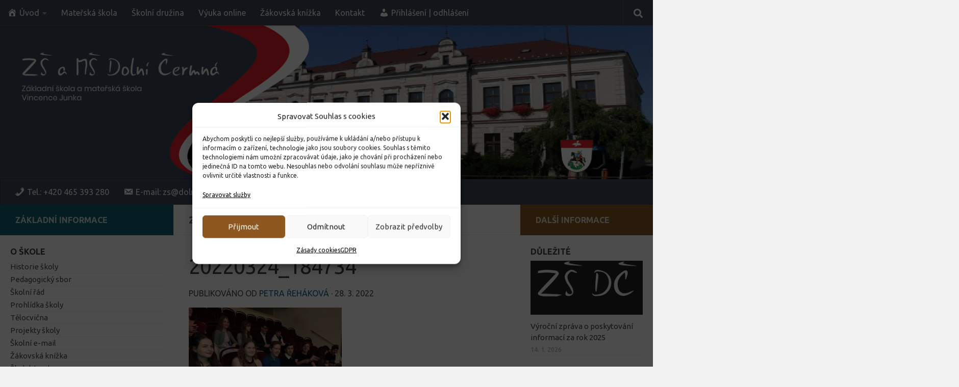

--- FILE ---
content_type: text/html; charset=UTF-8
request_url: https://www.zsdolnicermna.cz/za-kulturou-do-pardubic/20220324_184734/
body_size: 16892
content:
<!DOCTYPE html>
<html class="no-js" dir="ltr" lang="cs" prefix="og: https://ogp.me/ns#">
<head>
  <meta charset="UTF-8">
  <meta name="viewport" content="width=device-width, initial-scale=1.0">
  <link rel="profile" href="https://gmpg.org/xfn/11" />
  <link rel="pingback" href="https://www.zsdolnicermna.cz/xmlrpc.php">

  <title>20220324_184734 | Základní škola a mateřská škola Vincence Junka, Dolní Čermná</title>

		<!-- All in One SEO 4.9.3 - aioseo.com -->
	<meta name="robots" content="max-image-preview:large" />
	<meta name="author" content="Petra Řeháková"/>
	<link rel="canonical" href="https://www.zsdolnicermna.cz/za-kulturou-do-pardubic/20220324_184734/" />
	<meta name="generator" content="All in One SEO (AIOSEO) 4.9.3" />
		<meta property="og:locale" content="cs_CZ" />
		<meta property="og:site_name" content="Základní škola a mateřská škola Vincence Junka, Dolní Čermná | Základní škola a mateřská škola Vincence Junka, Dolní Čermná" />
		<meta property="og:type" content="article" />
		<meta property="og:title" content="20220324_184734 | Základní škola a mateřská škola Vincence Junka, Dolní Čermná" />
		<meta property="og:url" content="https://www.zsdolnicermna.cz/za-kulturou-do-pardubic/20220324_184734/" />
		<meta property="og:image" content="https://www.zsdolnicermna.cz/wp-content/uploads/logo_zs_ms_dolni_cermna_sharing.jpg" />
		<meta property="og:image:secure_url" content="https://www.zsdolnicermna.cz/wp-content/uploads/logo_zs_ms_dolni_cermna_sharing.jpg" />
		<meta property="og:image:width" content="437" />
		<meta property="og:image:height" content="144" />
		<meta property="article:published_time" content="2022-03-28T18:35:17+00:00" />
		<meta property="article:modified_time" content="2022-03-28T18:35:17+00:00" />
		<meta name="twitter:card" content="summary" />
		<meta name="twitter:title" content="20220324_184734 | Základní škola a mateřská škola Vincence Junka, Dolní Čermná" />
		<meta name="twitter:image" content="https://www.zsdolnicermna.cz/wp-content/uploads/logo_zs_ms_dolni_cermna_sharing.jpg" />
		<script type="application/ld+json" class="aioseo-schema">
			{"@context":"https:\/\/schema.org","@graph":[{"@type":"BreadcrumbList","@id":"https:\/\/www.zsdolnicermna.cz\/za-kulturou-do-pardubic\/20220324_184734\/#breadcrumblist","itemListElement":[{"@type":"ListItem","@id":"https:\/\/www.zsdolnicermna.cz#listItem","position":1,"name":"Home","item":"https:\/\/www.zsdolnicermna.cz","nextItem":{"@type":"ListItem","@id":"https:\/\/www.zsdolnicermna.cz\/za-kulturou-do-pardubic\/20220324_184734\/#listItem","name":"20220324_184734"}},{"@type":"ListItem","@id":"https:\/\/www.zsdolnicermna.cz\/za-kulturou-do-pardubic\/20220324_184734\/#listItem","position":2,"name":"20220324_184734","previousItem":{"@type":"ListItem","@id":"https:\/\/www.zsdolnicermna.cz#listItem","name":"Home"}}]},{"@type":"ItemPage","@id":"https:\/\/www.zsdolnicermna.cz\/za-kulturou-do-pardubic\/20220324_184734\/#itempage","url":"https:\/\/www.zsdolnicermna.cz\/za-kulturou-do-pardubic\/20220324_184734\/","name":"20220324_184734 | Z\u00e1kladn\u00ed \u0161kola a mate\u0159sk\u00e1 \u0161kola Vincence Junka, Doln\u00ed \u010cermn\u00e1","inLanguage":"cs-CZ","isPartOf":{"@id":"https:\/\/www.zsdolnicermna.cz\/#website"},"breadcrumb":{"@id":"https:\/\/www.zsdolnicermna.cz\/za-kulturou-do-pardubic\/20220324_184734\/#breadcrumblist"},"author":{"@id":"https:\/\/www.zsdolnicermna.cz\/author\/petra_rehakova\/#author"},"creator":{"@id":"https:\/\/www.zsdolnicermna.cz\/author\/petra_rehakova\/#author"},"datePublished":"2022-03-28T18:35:17+00:00","dateModified":"2022-03-28T18:35:17+00:00"},{"@type":"Organization","@id":"https:\/\/www.zsdolnicermna.cz\/#organization","name":"Z\u00e1kladn\u00ed \u0161kola a mate\u0159sk\u00e1 \u0161kola Vincence Junka, Doln\u00ed \u010cermn\u00e1","description":"Z\u00e1kladn\u00ed \u0161kola a mate\u0159sk\u00e1 \u0161kola Vincence Junka, Doln\u00ed \u010cermn\u00e1","url":"https:\/\/www.zsdolnicermna.cz\/","logo":{"@type":"ImageObject","url":"https:\/\/www.zsdolnicermna.cz\/wp-content\/uploads\/logo_zs_ms_dolni_cermna_sharing.jpg","@id":"https:\/\/www.zsdolnicermna.cz\/za-kulturou-do-pardubic\/20220324_184734\/#organizationLogo","width":437,"height":144},"image":{"@id":"https:\/\/www.zsdolnicermna.cz\/za-kulturou-do-pardubic\/20220324_184734\/#organizationLogo"}},{"@type":"Person","@id":"https:\/\/www.zsdolnicermna.cz\/author\/petra_rehakova\/#author","url":"https:\/\/www.zsdolnicermna.cz\/author\/petra_rehakova\/","name":"Petra \u0158eh\u00e1kov\u00e1","image":{"@type":"ImageObject","@id":"https:\/\/www.zsdolnicermna.cz\/za-kulturou-do-pardubic\/20220324_184734\/#authorImage","url":"https:\/\/secure.gravatar.com\/avatar\/48e26ef0a9dd3fec36db66121c730ed15867413ca3bee26df4bd04d182497e1d?s=96&d=mm&r=g","width":96,"height":96,"caption":"Petra \u0158eh\u00e1kov\u00e1"}},{"@type":"WebSite","@id":"https:\/\/www.zsdolnicermna.cz\/#website","url":"https:\/\/www.zsdolnicermna.cz\/","name":"Z\u0160 Doln\u00ed \u010cermn\u00e1","description":"Z\u00e1kladn\u00ed \u0161kola a mate\u0159sk\u00e1 \u0161kola Vincence Junka, Doln\u00ed \u010cermn\u00e1","inLanguage":"cs-CZ","publisher":{"@id":"https:\/\/www.zsdolnicermna.cz\/#organization"}}]}
		</script>
		<!-- All in One SEO -->

<script>document.documentElement.className = document.documentElement.className.replace("no-js","js");</script>
<link rel='dns-prefetch' href='//static.addtoany.com' />
<link rel="alternate" type="application/rss+xml" title="Základní škola a mateřská škola Vincence Junka, Dolní Čermná &raquo; RSS zdroj" href="https://www.zsdolnicermna.cz/feed/" />
<link rel="alternate" type="application/rss+xml" title="Základní škola a mateřská škola Vincence Junka, Dolní Čermná &raquo; RSS komentářů" href="https://www.zsdolnicermna.cz/comments/feed/" />
<link id="hu-user-gfont" href="//fonts.googleapis.com/css?family=Ubuntu:400,400italic,300italic,300,700&subset=latin,cyrillic-ext" rel="stylesheet" type="text/css"><link rel="alternate" title="oEmbed (JSON)" type="application/json+oembed" href="https://www.zsdolnicermna.cz/wp-json/oembed/1.0/embed?url=https%3A%2F%2Fwww.zsdolnicermna.cz%2Fza-kulturou-do-pardubic%2F20220324_184734%2F" />
<link rel="alternate" title="oEmbed (XML)" type="text/xml+oembed" href="https://www.zsdolnicermna.cz/wp-json/oembed/1.0/embed?url=https%3A%2F%2Fwww.zsdolnicermna.cz%2Fza-kulturou-do-pardubic%2F20220324_184734%2F&#038;format=xml" />
<style id='wp-img-auto-sizes-contain-inline-css'>
img:is([sizes=auto i],[sizes^="auto," i]){contain-intrinsic-size:3000px 1500px}
/*# sourceURL=wp-img-auto-sizes-contain-inline-css */
</style>
<style id='wp-block-library-inline-css'>
:root{--wp-block-synced-color:#7a00df;--wp-block-synced-color--rgb:122,0,223;--wp-bound-block-color:var(--wp-block-synced-color);--wp-editor-canvas-background:#ddd;--wp-admin-theme-color:#007cba;--wp-admin-theme-color--rgb:0,124,186;--wp-admin-theme-color-darker-10:#006ba1;--wp-admin-theme-color-darker-10--rgb:0,107,160.5;--wp-admin-theme-color-darker-20:#005a87;--wp-admin-theme-color-darker-20--rgb:0,90,135;--wp-admin-border-width-focus:2px}@media (min-resolution:192dpi){:root{--wp-admin-border-width-focus:1.5px}}.wp-element-button{cursor:pointer}:root .has-very-light-gray-background-color{background-color:#eee}:root .has-very-dark-gray-background-color{background-color:#313131}:root .has-very-light-gray-color{color:#eee}:root .has-very-dark-gray-color{color:#313131}:root .has-vivid-green-cyan-to-vivid-cyan-blue-gradient-background{background:linear-gradient(135deg,#00d084,#0693e3)}:root .has-purple-crush-gradient-background{background:linear-gradient(135deg,#34e2e4,#4721fb 50%,#ab1dfe)}:root .has-hazy-dawn-gradient-background{background:linear-gradient(135deg,#faaca8,#dad0ec)}:root .has-subdued-olive-gradient-background{background:linear-gradient(135deg,#fafae1,#67a671)}:root .has-atomic-cream-gradient-background{background:linear-gradient(135deg,#fdd79a,#004a59)}:root .has-nightshade-gradient-background{background:linear-gradient(135deg,#330968,#31cdcf)}:root .has-midnight-gradient-background{background:linear-gradient(135deg,#020381,#2874fc)}:root{--wp--preset--font-size--normal:16px;--wp--preset--font-size--huge:42px}.has-regular-font-size{font-size:1em}.has-larger-font-size{font-size:2.625em}.has-normal-font-size{font-size:var(--wp--preset--font-size--normal)}.has-huge-font-size{font-size:var(--wp--preset--font-size--huge)}.has-text-align-center{text-align:center}.has-text-align-left{text-align:left}.has-text-align-right{text-align:right}.has-fit-text{white-space:nowrap!important}#end-resizable-editor-section{display:none}.aligncenter{clear:both}.items-justified-left{justify-content:flex-start}.items-justified-center{justify-content:center}.items-justified-right{justify-content:flex-end}.items-justified-space-between{justify-content:space-between}.screen-reader-text{border:0;clip-path:inset(50%);height:1px;margin:-1px;overflow:hidden;padding:0;position:absolute;width:1px;word-wrap:normal!important}.screen-reader-text:focus{background-color:#ddd;clip-path:none;color:#444;display:block;font-size:1em;height:auto;left:5px;line-height:normal;padding:15px 23px 14px;text-decoration:none;top:5px;width:auto;z-index:100000}html :where(.has-border-color){border-style:solid}html :where([style*=border-top-color]){border-top-style:solid}html :where([style*=border-right-color]){border-right-style:solid}html :where([style*=border-bottom-color]){border-bottom-style:solid}html :where([style*=border-left-color]){border-left-style:solid}html :where([style*=border-width]){border-style:solid}html :where([style*=border-top-width]){border-top-style:solid}html :where([style*=border-right-width]){border-right-style:solid}html :where([style*=border-bottom-width]){border-bottom-style:solid}html :where([style*=border-left-width]){border-left-style:solid}html :where(img[class*=wp-image-]){height:auto;max-width:100%}:where(figure){margin:0 0 1em}html :where(.is-position-sticky){--wp-admin--admin-bar--position-offset:var(--wp-admin--admin-bar--height,0px)}@media screen and (max-width:600px){html :where(.is-position-sticky){--wp-admin--admin-bar--position-offset:0px}}

/*# sourceURL=wp-block-library-inline-css */
</style><style id='global-styles-inline-css'>
:root{--wp--preset--aspect-ratio--square: 1;--wp--preset--aspect-ratio--4-3: 4/3;--wp--preset--aspect-ratio--3-4: 3/4;--wp--preset--aspect-ratio--3-2: 3/2;--wp--preset--aspect-ratio--2-3: 2/3;--wp--preset--aspect-ratio--16-9: 16/9;--wp--preset--aspect-ratio--9-16: 9/16;--wp--preset--color--black: #000000;--wp--preset--color--cyan-bluish-gray: #abb8c3;--wp--preset--color--white: #ffffff;--wp--preset--color--pale-pink: #f78da7;--wp--preset--color--vivid-red: #cf2e2e;--wp--preset--color--luminous-vivid-orange: #ff6900;--wp--preset--color--luminous-vivid-amber: #fcb900;--wp--preset--color--light-green-cyan: #7bdcb5;--wp--preset--color--vivid-green-cyan: #00d084;--wp--preset--color--pale-cyan-blue: #8ed1fc;--wp--preset--color--vivid-cyan-blue: #0693e3;--wp--preset--color--vivid-purple: #9b51e0;--wp--preset--gradient--vivid-cyan-blue-to-vivid-purple: linear-gradient(135deg,rgb(6,147,227) 0%,rgb(155,81,224) 100%);--wp--preset--gradient--light-green-cyan-to-vivid-green-cyan: linear-gradient(135deg,rgb(122,220,180) 0%,rgb(0,208,130) 100%);--wp--preset--gradient--luminous-vivid-amber-to-luminous-vivid-orange: linear-gradient(135deg,rgb(252,185,0) 0%,rgb(255,105,0) 100%);--wp--preset--gradient--luminous-vivid-orange-to-vivid-red: linear-gradient(135deg,rgb(255,105,0) 0%,rgb(207,46,46) 100%);--wp--preset--gradient--very-light-gray-to-cyan-bluish-gray: linear-gradient(135deg,rgb(238,238,238) 0%,rgb(169,184,195) 100%);--wp--preset--gradient--cool-to-warm-spectrum: linear-gradient(135deg,rgb(74,234,220) 0%,rgb(151,120,209) 20%,rgb(207,42,186) 40%,rgb(238,44,130) 60%,rgb(251,105,98) 80%,rgb(254,248,76) 100%);--wp--preset--gradient--blush-light-purple: linear-gradient(135deg,rgb(255,206,236) 0%,rgb(152,150,240) 100%);--wp--preset--gradient--blush-bordeaux: linear-gradient(135deg,rgb(254,205,165) 0%,rgb(254,45,45) 50%,rgb(107,0,62) 100%);--wp--preset--gradient--luminous-dusk: linear-gradient(135deg,rgb(255,203,112) 0%,rgb(199,81,192) 50%,rgb(65,88,208) 100%);--wp--preset--gradient--pale-ocean: linear-gradient(135deg,rgb(255,245,203) 0%,rgb(182,227,212) 50%,rgb(51,167,181) 100%);--wp--preset--gradient--electric-grass: linear-gradient(135deg,rgb(202,248,128) 0%,rgb(113,206,126) 100%);--wp--preset--gradient--midnight: linear-gradient(135deg,rgb(2,3,129) 0%,rgb(40,116,252) 100%);--wp--preset--font-size--small: 13px;--wp--preset--font-size--medium: 20px;--wp--preset--font-size--large: 36px;--wp--preset--font-size--x-large: 42px;--wp--preset--spacing--20: 0.44rem;--wp--preset--spacing--30: 0.67rem;--wp--preset--spacing--40: 1rem;--wp--preset--spacing--50: 1.5rem;--wp--preset--spacing--60: 2.25rem;--wp--preset--spacing--70: 3.38rem;--wp--preset--spacing--80: 5.06rem;--wp--preset--shadow--natural: 6px 6px 9px rgba(0, 0, 0, 0.2);--wp--preset--shadow--deep: 12px 12px 50px rgba(0, 0, 0, 0.4);--wp--preset--shadow--sharp: 6px 6px 0px rgba(0, 0, 0, 0.2);--wp--preset--shadow--outlined: 6px 6px 0px -3px rgb(255, 255, 255), 6px 6px rgb(0, 0, 0);--wp--preset--shadow--crisp: 6px 6px 0px rgb(0, 0, 0);}:where(.is-layout-flex){gap: 0.5em;}:where(.is-layout-grid){gap: 0.5em;}body .is-layout-flex{display: flex;}.is-layout-flex{flex-wrap: wrap;align-items: center;}.is-layout-flex > :is(*, div){margin: 0;}body .is-layout-grid{display: grid;}.is-layout-grid > :is(*, div){margin: 0;}:where(.wp-block-columns.is-layout-flex){gap: 2em;}:where(.wp-block-columns.is-layout-grid){gap: 2em;}:where(.wp-block-post-template.is-layout-flex){gap: 1.25em;}:where(.wp-block-post-template.is-layout-grid){gap: 1.25em;}.has-black-color{color: var(--wp--preset--color--black) !important;}.has-cyan-bluish-gray-color{color: var(--wp--preset--color--cyan-bluish-gray) !important;}.has-white-color{color: var(--wp--preset--color--white) !important;}.has-pale-pink-color{color: var(--wp--preset--color--pale-pink) !important;}.has-vivid-red-color{color: var(--wp--preset--color--vivid-red) !important;}.has-luminous-vivid-orange-color{color: var(--wp--preset--color--luminous-vivid-orange) !important;}.has-luminous-vivid-amber-color{color: var(--wp--preset--color--luminous-vivid-amber) !important;}.has-light-green-cyan-color{color: var(--wp--preset--color--light-green-cyan) !important;}.has-vivid-green-cyan-color{color: var(--wp--preset--color--vivid-green-cyan) !important;}.has-pale-cyan-blue-color{color: var(--wp--preset--color--pale-cyan-blue) !important;}.has-vivid-cyan-blue-color{color: var(--wp--preset--color--vivid-cyan-blue) !important;}.has-vivid-purple-color{color: var(--wp--preset--color--vivid-purple) !important;}.has-black-background-color{background-color: var(--wp--preset--color--black) !important;}.has-cyan-bluish-gray-background-color{background-color: var(--wp--preset--color--cyan-bluish-gray) !important;}.has-white-background-color{background-color: var(--wp--preset--color--white) !important;}.has-pale-pink-background-color{background-color: var(--wp--preset--color--pale-pink) !important;}.has-vivid-red-background-color{background-color: var(--wp--preset--color--vivid-red) !important;}.has-luminous-vivid-orange-background-color{background-color: var(--wp--preset--color--luminous-vivid-orange) !important;}.has-luminous-vivid-amber-background-color{background-color: var(--wp--preset--color--luminous-vivid-amber) !important;}.has-light-green-cyan-background-color{background-color: var(--wp--preset--color--light-green-cyan) !important;}.has-vivid-green-cyan-background-color{background-color: var(--wp--preset--color--vivid-green-cyan) !important;}.has-pale-cyan-blue-background-color{background-color: var(--wp--preset--color--pale-cyan-blue) !important;}.has-vivid-cyan-blue-background-color{background-color: var(--wp--preset--color--vivid-cyan-blue) !important;}.has-vivid-purple-background-color{background-color: var(--wp--preset--color--vivid-purple) !important;}.has-black-border-color{border-color: var(--wp--preset--color--black) !important;}.has-cyan-bluish-gray-border-color{border-color: var(--wp--preset--color--cyan-bluish-gray) !important;}.has-white-border-color{border-color: var(--wp--preset--color--white) !important;}.has-pale-pink-border-color{border-color: var(--wp--preset--color--pale-pink) !important;}.has-vivid-red-border-color{border-color: var(--wp--preset--color--vivid-red) !important;}.has-luminous-vivid-orange-border-color{border-color: var(--wp--preset--color--luminous-vivid-orange) !important;}.has-luminous-vivid-amber-border-color{border-color: var(--wp--preset--color--luminous-vivid-amber) !important;}.has-light-green-cyan-border-color{border-color: var(--wp--preset--color--light-green-cyan) !important;}.has-vivid-green-cyan-border-color{border-color: var(--wp--preset--color--vivid-green-cyan) !important;}.has-pale-cyan-blue-border-color{border-color: var(--wp--preset--color--pale-cyan-blue) !important;}.has-vivid-cyan-blue-border-color{border-color: var(--wp--preset--color--vivid-cyan-blue) !important;}.has-vivid-purple-border-color{border-color: var(--wp--preset--color--vivid-purple) !important;}.has-vivid-cyan-blue-to-vivid-purple-gradient-background{background: var(--wp--preset--gradient--vivid-cyan-blue-to-vivid-purple) !important;}.has-light-green-cyan-to-vivid-green-cyan-gradient-background{background: var(--wp--preset--gradient--light-green-cyan-to-vivid-green-cyan) !important;}.has-luminous-vivid-amber-to-luminous-vivid-orange-gradient-background{background: var(--wp--preset--gradient--luminous-vivid-amber-to-luminous-vivid-orange) !important;}.has-luminous-vivid-orange-to-vivid-red-gradient-background{background: var(--wp--preset--gradient--luminous-vivid-orange-to-vivid-red) !important;}.has-very-light-gray-to-cyan-bluish-gray-gradient-background{background: var(--wp--preset--gradient--very-light-gray-to-cyan-bluish-gray) !important;}.has-cool-to-warm-spectrum-gradient-background{background: var(--wp--preset--gradient--cool-to-warm-spectrum) !important;}.has-blush-light-purple-gradient-background{background: var(--wp--preset--gradient--blush-light-purple) !important;}.has-blush-bordeaux-gradient-background{background: var(--wp--preset--gradient--blush-bordeaux) !important;}.has-luminous-dusk-gradient-background{background: var(--wp--preset--gradient--luminous-dusk) !important;}.has-pale-ocean-gradient-background{background: var(--wp--preset--gradient--pale-ocean) !important;}.has-electric-grass-gradient-background{background: var(--wp--preset--gradient--electric-grass) !important;}.has-midnight-gradient-background{background: var(--wp--preset--gradient--midnight) !important;}.has-small-font-size{font-size: var(--wp--preset--font-size--small) !important;}.has-medium-font-size{font-size: var(--wp--preset--font-size--medium) !important;}.has-large-font-size{font-size: var(--wp--preset--font-size--large) !important;}.has-x-large-font-size{font-size: var(--wp--preset--font-size--x-large) !important;}
/*# sourceURL=global-styles-inline-css */
</style>

<style id='classic-theme-styles-inline-css'>
/*! This file is auto-generated */
.wp-block-button__link{color:#fff;background-color:#32373c;border-radius:9999px;box-shadow:none;text-decoration:none;padding:calc(.667em + 2px) calc(1.333em + 2px);font-size:1.125em}.wp-block-file__button{background:#32373c;color:#fff;text-decoration:none}
/*# sourceURL=/wp-includes/css/classic-themes.min.css */
</style>
<link rel='stylesheet' id='wpo_min-header-0-css' href='https://www.zsdolnicermna.cz/wp-content/cache/wpo-minify/1764794101/assets/wpo-minify-header-8f5e4b43.min.css' media='all' />
<script src="https://www.zsdolnicermna.cz/wp-content/cache/wpo-minify/1764794101/assets/wpo-minify-header-7b770e39.min.js" id="wpo_min-header-0-js"></script>
<script id="addtoany-core-js-before">
window.a2a_config=window.a2a_config||{};a2a_config.callbacks=[];a2a_config.overlays=[];a2a_config.templates={};a2a_localize = {
	Share: "Share",
	Save: "Save",
	Subscribe: "Subscribe",
	Email: "Email",
	Bookmark: "Bookmark",
	ShowAll: "Show all",
	ShowLess: "Show less",
	FindServices: "Find service(s)",
	FindAnyServiceToAddTo: "Instantly find any service to add to",
	PoweredBy: "Powered by",
	ShareViaEmail: "Share via email",
	SubscribeViaEmail: "Subscribe via email",
	BookmarkInYourBrowser: "Bookmark in your browser",
	BookmarkInstructions: "Press Ctrl+D or \u2318+D to bookmark this page",
	AddToYourFavorites: "Add to your favorites",
	SendFromWebOrProgram: "Send from any email address or email program",
	EmailProgram: "Email program",
	More: "More&#8230;",
	ThanksForSharing: "Thanks for sharing!",
	ThanksForFollowing: "Thanks for following!"
};

a2a_config.icon_color="transparent,#a0a0a0";

//# sourceURL=addtoany-core-js-before
</script>
<script defer src="https://static.addtoany.com/menu/page.js" id="addtoany-core-js"></script>
<script src="https://www.zsdolnicermna.cz/wp-content/cache/wpo-minify/1764794101/assets/wpo-minify-header-c790148e.min.js" id="wpo_min-header-2-js"></script>
<script src="https://www.zsdolnicermna.cz/wp-content/cache/wpo-minify/1764794101/assets/wpo-minify-header-747e07d7.min.js" id="wpo_min-header-3-js"></script>
<link rel="https://api.w.org/" href="https://www.zsdolnicermna.cz/wp-json/" /><link rel="alternate" title="JSON" type="application/json" href="https://www.zsdolnicermna.cz/wp-json/wp/v2/media/8305" /><link rel="EditURI" type="application/rsd+xml" title="RSD" href="https://www.zsdolnicermna.cz/xmlrpc.php?rsd" />
<meta name="generator" content="WordPress 6.9" />
<link rel='shortlink' href='https://www.zsdolnicermna.cz/?p=8305' />
<style type="text/css" id="simple-css-output">/* Zde vložte své vlastní CSS */#footer-bottom #credit p { font-size: .88em; padding-top: .5em; display: none;}/* Custom CSS Old*//* Post navigation */.post-nav li>strong { display: block; font-size: 16px; color: #666; letter-spacing: .5px; font-weight: 400; text-transform: none; padding-top: 1em;}/* Widget menu bez odrážek */.widget_nav_menu ul li a:before, .widget_pages ul li a:before { content: none !important;}/* Kontakty - Table */.entry table td { padding: 5px; vertical-align: middle; background-color: white;}.entry table td, .entry table th { border-bottom: 1px solid #f1f1f1; text-align: left;}/* Footer */#footer-widgets { padding-top: 6px; background-color: #3c4549 !important;}#footer-bottom .hu-pad { padding-top: 30px; background-color: #3c4549 !important;}#footer a { color: #f2f2f2; text-decoration: none; font-weight: 500; border: none;}#footer a:hover { color: #dad6d6 !important; text-decoration: underline !important; font-weight: 500; border: none;}.widget { color: #f2f2f2; overflow: hidden;}.post-byline { font-size: 16px; font-weight: 400; color: #434c51; text-transform: uppercase; margin-bottom: 1em;}.page-title span { color: #aaa; display: none !important;}.post-meta .post-date { float: left; color: grey !important;}body { font-weight: 500 !important; font-size: 16px;}/* Top-main menu */#nav-topbar .nav li a { color: #fff; border-bottom:1px solid transparent;}#nav-topbar .nav li a:hover, #nav-topbar .nav li a:focus { color: rgba(255, 255, 255, 0.82); border-bottom:1px solid rgba(255, 255, 255, 0.26) }/* Contact menu */#nav-header .nav li a { color: #fff !important; }/* Footer */footer { color: #f2f2f2 !important;} #footer-bottom #credit p { font-size: 16px; padding-top: .5em; display: none;}#commentform { background: transparent;}.search-form input[type=search], .themeform input[type=number], .themeform input[type=text], .themeform input[type=password], .themeform input[type=email], .themeform input[type=url], .themeform input[type=tel], .themeform select, .themeform textarea { background: #fff; border: 1px solid #666; color: #777;}.widget a:hover, .widget>h3 a, .widget>h3 a:hover { color: #666; text-decoration: underline;} .widget>h3 { font-weight: 600; text-transform: uppercase; margin-bottom: 6px; font-size: 1.1em;}.entry.excerpt p, .entry dd, .entry p, .entry.excerpt p, .entry dd, .entry p { margin-bottom: 0; color: #4a4a4a; font-size: 16px;}.alx-posts li, .alx-tab li, .widget_archive ul li, .widget_categories ul li, .widget_links ul li, .widget_meta ul li, .widget_nav_menu ul li a, .widget_pages ul li a, .widget_recent_comments ul li, .widget_recent_entries ul li, .widget_rss ul li { padding: 0px 0; color: #4a4a4a; border-bottom: 1px solid #f2f2f2;}#footer-bottom #footer-logo { display: block; margin-bottom: 20px; max-height: 126px !important; -webkit-border-radius: 0; border-radius: 0;}*//**/</style>			<style>.cmplz-hidden {
					display: none !important;
				}</style><!-- Analytics by WP Statistics - https://wp-statistics.com -->
    <link rel="preload" as="font" type="font/woff2" href="https://www.zsdolnicermna.cz/wp-content/themes/hueman/assets/front/webfonts/fa-brands-400.woff2?v=5.15.2" crossorigin="anonymous"/>
    <link rel="preload" as="font" type="font/woff2" href="https://www.zsdolnicermna.cz/wp-content/themes/hueman/assets/front/webfonts/fa-regular-400.woff2?v=5.15.2" crossorigin="anonymous"/>
    <link rel="preload" as="font" type="font/woff2" href="https://www.zsdolnicermna.cz/wp-content/themes/hueman/assets/front/webfonts/fa-solid-900.woff2?v=5.15.2" crossorigin="anonymous"/>
  <!--[if lt IE 9]>
<script src="https://www.zsdolnicermna.cz/wp-content/themes/hueman/assets/front/js/ie/html5shiv-printshiv.min.js"></script>
<script src="https://www.zsdolnicermna.cz/wp-content/themes/hueman/assets/front/js/ie/selectivizr.js"></script>
<![endif]-->
<link rel="icon" href="https://www.zsdolnicermna.cz/wp-content/uploads/cropped-favicon_zs_ms_dc-32x32.jpg" sizes="32x32" />
<link rel="icon" href="https://www.zsdolnicermna.cz/wp-content/uploads/cropped-favicon_zs_ms_dc-192x192.jpg" sizes="192x192" />
<link rel="apple-touch-icon" href="https://www.zsdolnicermna.cz/wp-content/uploads/cropped-favicon_zs_ms_dc-180x180.jpg" />
<meta name="msapplication-TileImage" content="https://www.zsdolnicermna.cz/wp-content/uploads/cropped-favicon_zs_ms_dc-270x270.jpg" />
</head>

<body data-cmplz=2 class="attachment wp-singular attachment-template-default single single-attachment postid-8305 attachmentid-8305 attachment-jpeg wp-custom-logo wp-embed-responsive wp-theme-hueman wp-child-theme-hueman-child col-3cm boxed topbar-enabled header-desktop-sticky header-mobile-sticky hu-header-img-natural-height hu-fa-not-loaded hueman-3-7-25-with-child-theme chrome">
<div id="wrapper">
  <a class="screen-reader-text skip-link" href="#content">Skip to content</a>
  
  <header id="header" class="specific-mobile-menu-on one-mobile-menu mobile_menu header-ads-desktop  topbar-transparent has-header-img">
        <nav class="nav-container group mobile-menu mobile-sticky " id="nav-mobile" data-menu-id="header-1">
  <div class="mobile-title-logo-in-header"><p class="site-title">                  <a class="custom-logo-link" href="https://www.zsdolnicermna.cz/" rel="home" title="Základní škola a mateřská škola Vincence Junka, Dolní Čermná | Home page"><img src="https://www.zsdolnicermna.cz/wp-content/uploads/logo_zs_ms_dolni_cermna.png" alt="Základní škola a mateřská škola Vincence Junka, Dolní Čermná" width="459" height="129"/></a>                </p></div>
        
                    <!-- <div class="ham__navbar-toggler collapsed" aria-expanded="false">
          <div class="ham__navbar-span-wrapper">
            <span class="ham-toggler-menu__span"></span>
          </div>
        </div> -->
        <button class="ham__navbar-toggler-two collapsed" title="Menu" aria-expanded="false">
          <span class="ham__navbar-span-wrapper">
            <span class="line line-1"></span>
            <span class="line line-2"></span>
            <span class="line line-3"></span>
          </span>
        </button>
            
      <div class="nav-text"></div>
      <div class="nav-wrap container">
                  <ul class="nav container-inner group mobile-search">
                            <li>
                  <form role="search" method="get" class="search-form" action="https://www.zsdolnicermna.cz/">
				<label>
					<span class="screen-reader-text">Vyhledávání</span>
					<input type="search" class="search-field" placeholder="Hledat &hellip;" value="" name="s" />
				</label>
				<input type="submit" class="search-submit" value="Hledat" />
			</form>                </li>
                      </ul>
                <ul id="menu-main-menu" class="nav container-inner group"><li id="menu-item-6442" class="menu-item menu-item-type-custom menu-item-object-custom menu-item-home menu-item-has-children menu-item-6442"><a href="https://www.zsdolnicermna.cz"><i class="_mi _before dashicons dashicons-admin-home" aria-hidden="true"></i><span>Úvod</span></a>
<ul class="sub-menu">
	<li id="menu-item-45" class="menu-item menu-item-type-post_type menu-item-object-page menu-item-45"><a href="https://www.zsdolnicermna.cz/prohlidka-skoly-galerie/">Galerie | prohlídka školy</a></li>
</ul>
</li>
<li id="menu-item-12845" class="menu-item menu-item-type-custom menu-item-object-custom menu-item-12845"><a href="https://dolni-cermna.cz/materska-skola/">Mateřská škola</a></li>
<li id="menu-item-7142" class="menu-item menu-item-type-custom menu-item-object-custom menu-item-7142"><a href="https://www.druzina.zsdolnicermna.cz/">Školní družina</a></li>
<li id="menu-item-186" class="menu-item menu-item-type-custom menu-item-object-custom menu-item-186"><a href="https://login.microsoftonline.com/common/oauth2/authorize?response_type=id_token&#038;client_id=5e3ce6c0-2b1f-4285-8d4b-75ee78787346&#038;redirect_uri=https%3A%2F%2Fteams.microsoft.com%2Fgo&#038;state=d245e199-25f9-4c26-98fb-ab1891278535&#038;&#038;client-request-id=4020a65d-ec45-41ab-a112-e9e641bd8fa7&#038;x-client-SKU=Js&#038;x-client-Ver=1.0.9&#038;nonce=468895ab-e04e-4511-9823-a1fd2e374449&#038;domain_hint=">Výuka online</a></li>
<li id="menu-item-7132" class="menu-item menu-item-type-custom menu-item-object-custom menu-item-7132"><a href="https://zsdolnicermna.bakalari.cz/">Žákovská knížka</a></li>
<li id="menu-item-62" class="menu-item menu-item-type-post_type menu-item-object-page menu-item-62"><a href="https://www.zsdolnicermna.cz/kontakt/">Kontakt</a></li>
<li id="menu-item-6443" class="menu-item menu-item-type-custom menu-item-object-custom menu-item-6443"><a href="https://www.zsdolnicermna.cz/wp-admin"><i class="_mi _before dashicons dashicons-admin-users" aria-hidden="true"></i><span>Přihlášení | odhlášení</span></a></li>
</ul>      </div>
</nav><!--/#nav-topbar-->  
        <nav class="nav-container group desktop-menu desktop-sticky " id="nav-topbar" data-menu-id="header-2">
    <div class="nav-text"></div>
  <div class="topbar-toggle-down">
    <i class="fas fa-angle-double-down" aria-hidden="true" data-toggle="down" title="Expand menu"></i>
    <i class="fas fa-angle-double-up" aria-hidden="true" data-toggle="up" title="Collapse menu"></i>
  </div>
  <div class="nav-wrap container">
    <ul id="menu-main-menu-1" class="nav container-inner group"><li class="menu-item menu-item-type-custom menu-item-object-custom menu-item-home menu-item-has-children menu-item-6442"><a href="https://www.zsdolnicermna.cz"><i class="_mi _before dashicons dashicons-admin-home" aria-hidden="true"></i><span>Úvod</span></a>
<ul class="sub-menu">
	<li class="menu-item menu-item-type-post_type menu-item-object-page menu-item-45"><a href="https://www.zsdolnicermna.cz/prohlidka-skoly-galerie/">Galerie | prohlídka školy</a></li>
</ul>
</li>
<li class="menu-item menu-item-type-custom menu-item-object-custom menu-item-12845"><a href="https://dolni-cermna.cz/materska-skola/">Mateřská škola</a></li>
<li class="menu-item menu-item-type-custom menu-item-object-custom menu-item-7142"><a href="https://www.druzina.zsdolnicermna.cz/">Školní družina</a></li>
<li class="menu-item menu-item-type-custom menu-item-object-custom menu-item-186"><a href="https://login.microsoftonline.com/common/oauth2/authorize?response_type=id_token&#038;client_id=5e3ce6c0-2b1f-4285-8d4b-75ee78787346&#038;redirect_uri=https%3A%2F%2Fteams.microsoft.com%2Fgo&#038;state=d245e199-25f9-4c26-98fb-ab1891278535&#038;&#038;client-request-id=4020a65d-ec45-41ab-a112-e9e641bd8fa7&#038;x-client-SKU=Js&#038;x-client-Ver=1.0.9&#038;nonce=468895ab-e04e-4511-9823-a1fd2e374449&#038;domain_hint=">Výuka online</a></li>
<li class="menu-item menu-item-type-custom menu-item-object-custom menu-item-7132"><a href="https://zsdolnicermna.bakalari.cz/">Žákovská knížka</a></li>
<li class="menu-item menu-item-type-post_type menu-item-object-page menu-item-62"><a href="https://www.zsdolnicermna.cz/kontakt/">Kontakt</a></li>
<li class="menu-item menu-item-type-custom menu-item-object-custom menu-item-6443"><a href="https://www.zsdolnicermna.cz/wp-admin"><i class="_mi _before dashicons dashicons-admin-users" aria-hidden="true"></i><span>Přihlášení | odhlášení</span></a></li>
</ul>  </div>
      <div id="topbar-header-search" class="container">
      <div class="container-inner">
        <button class="toggle-search"><i class="fas fa-search"></i></button>
        <div class="search-expand">
          <div class="search-expand-inner"><form role="search" method="get" class="search-form" action="https://www.zsdolnicermna.cz/">
				<label>
					<span class="screen-reader-text">Vyhledávání</span>
					<input type="search" class="search-field" placeholder="Hledat &hellip;" value="" name="s" />
				</label>
				<input type="submit" class="search-submit" value="Hledat" />
			</form></div>
        </div>
      </div><!--/.container-inner-->
    </div><!--/.container-->
  
</nav><!--/#nav-topbar-->  
  <div class="container group">
        <div class="container-inner">

                <div id="header-image-wrap">
              <div class="group hu-pad central-header-zone">
                                        <div class="logo-tagline-group">
                          <p class="site-title">                  <a class="custom-logo-link" href="https://www.zsdolnicermna.cz/" rel="home" title="Základní škola a mateřská škola Vincence Junka, Dolní Čermná | Home page"><img src="https://www.zsdolnicermna.cz/wp-content/uploads/logo_zs_ms_dolni_cermna.png" alt="Základní škola a mateřská škola Vincence Junka, Dolní Čermná" width="459" height="129"/></a>                </p>                                                </div>
                                                          <div id="header-widgets">
                                                </div><!--/#header-ads-->
                                </div>

              <a href="https://www.zsdolnicermna.cz/" rel="home"><img src="https://www.zsdolnicermna.cz/wp-content/uploads/header_zs_dolni_cermna-01.png" width="1380" height="326" alt="" class="new-site-image" srcset="https://www.zsdolnicermna.cz/wp-content/uploads/header_zs_dolni_cermna-01.png 1380w, https://www.zsdolnicermna.cz/wp-content/uploads/header_zs_dolni_cermna-01-300x71.png 300w, https://www.zsdolnicermna.cz/wp-content/uploads/header_zs_dolni_cermna-01-1024x242.png 1024w, https://www.zsdolnicermna.cz/wp-content/uploads/header_zs_dolni_cermna-01-150x35.png 150w, https://www.zsdolnicermna.cz/wp-content/uploads/header_zs_dolni_cermna-01-768x181.png 768w" sizes="(max-width: 1380px) 100vw, 1380px" decoding="async" fetchpriority="high" /></a>          </div>
      
                <nav class="nav-container group desktop-menu " id="nav-header" data-menu-id="header-3">
    <div class="nav-text"><!-- put your mobile menu text here --></div>

  <div class="nav-wrap container">
        <ul id="menu-contact-menu" class="nav container-inner group"><li id="menu-item-92" class="menu-item menu-item-type-custom menu-item-object-custom menu-item-92"><a><i class="_mi _before dashicons dashicons-phone" aria-hidden="true"></i><span>Tel.: +420 465 393 280</span></a></li>
<li id="menu-item-93" class="menu-item menu-item-type-custom menu-item-object-custom menu-item-93"><a href="mailto:zs@dolni-cermna.cz"><i class="_mi _before dashicons dashicons-email-alt" aria-hidden="true"></i><span>E-mail: zs@dolni-cermna.cz</span></a></li>
</ul>  </div>
</nav><!--/#nav-header-->      
    </div><!--/.container-inner-->
      </div><!--/.container-->

</header><!--/#header-->
  
  <div class="container" id="page">
    <div class="container-inner">
            <div class="main">
        <div class="main-inner group">
          
              <main class="content" id="content">
              <div class="page-title hu-pad group">
          	        <h1>20220324_184734</h1>
    	
    </div><!--/.page-title-->
          <div class="hu-pad group">
              <article class="post-8305 attachment type-attachment status-inherit hentry">
    <div class="post-inner group">

      <h1 class="post-title entry-title">20220324_184734</h1>
  <p class="post-byline">
       Publikováno od     <span class="vcard author">
       <span class="fn"><a href="https://www.zsdolnicermna.cz/author/petra_rehakova/" title="Příspěvky od Petra Řeháková" rel="author">Petra Řeháková</a></span>
     </span>
     &middot;
                          <span class="published">28. 3. 2022</span>
          </p>

                                      <div class="image-container">
                          </div>
              
      <div class="clear"></div>

      <div class="entry themeform">
        <div class="entry-inner">
          <p class="attachment"><a href='https://www.zsdolnicermna.cz/wp-content/uploads/20220324_184734.jpg'><img  decoding="async" width="300" height="225"  src="[data-uri]" data-src="https://www.zsdolnicermna.cz/wp-content/uploads/20220324_184734-300x225.jpg"  class="attachment-medium size-medium" alt="" data-srcset="https://www.zsdolnicermna.cz/wp-content/uploads/20220324_184734-300x225.jpg 300w, https://www.zsdolnicermna.cz/wp-content/uploads/20220324_184734-1024x768.jpg 1024w, https://www.zsdolnicermna.cz/wp-content/uploads/20220324_184734-150x113.jpg 150w, https://www.zsdolnicermna.cz/wp-content/uploads/20220324_184734-768x576.jpg 768w, https://www.zsdolnicermna.cz/wp-content/uploads/20220324_184734.jpg 1200w" data-sizes="(max-width: 300px) 100vw, 300px" /></a></p>
          <nav class="pagination group">
                      </nav><!--/.pagination-->
        </div>

        
        <div class="clear"></div>
      </div><!--/.entry-->

    </div><!--/.post-inner-->
  </article><!--/.post-->

<div class="clear"></div>



	<ul class="post-nav group">
		
				<li class="previous"><strong>Předchozí příspěvek&nbsp;</strong><a href="https://www.zsdolnicermna.cz/za-kulturou-do-pardubic/" rel="prev"><i class="fas fa-chevron-left"></i><span>Za kulturou do Pardubic</span></a></li>
			</ul>


<h4 class="heading">
	<i class="far fa-hand-point-right"></i>Mohlo by Vás dále zajímat...</h4>

<ul class="related-posts group">
  		<li class="related post-hover">
		<article class="post-8540 post type-post status-publish format-standard has-post-thumbnail hentry category-aktuality">

			<div class="post-thumbnail">
				<a href="https://www.zsdolnicermna.cz/vylet-na-kolech/" class="hu-rel-post-thumb">
					<img  width="520" height="245"  src="[data-uri]" data-src="https://www.zsdolnicermna.cz/wp-content/uploads/web_cyklo-mala-520x245.jpg"  class="attachment-thumb-medium size-thumb-medium wp-post-image" alt="" decoding="async" loading="lazy" />																			</a>
							</div><!--/.post-thumbnail-->

			<div class="related-inner">

				<h4 class="post-title entry-title">
					<a href="https://www.zsdolnicermna.cz/vylet-na-kolech/" rel="bookmark">Výlet na kolech</a>
				</h4><!--/.post-title-->

				<div class="post-meta group">
					<p class="post-date">
  <time class="published updated" datetime="2022-05-07 12:17:04">7. 5. 2022</time>
</p>

				</div><!--/.post-meta-->

			</div><!--/.related-inner-->

		</article>
	</li><!--/.related-->
		<li class="related post-hover">
		<article class="post-15234 post type-post status-publish format-standard has-post-thumbnail hentry category-aktuality">

			<div class="post-thumbnail">
				<a href="https://www.zsdolnicermna.cz/chemikuv-vanocni-stromecek/" class="hu-rel-post-thumb">
					<img  width="480" height="245"  src="[data-uri]" data-src="https://www.zsdolnicermna.cz/wp-content/uploads/IMG_8652-480x245.jpeg"  class="attachment-thumb-medium size-thumb-medium wp-post-image" alt="" decoding="async" loading="lazy" />																			</a>
							</div><!--/.post-thumbnail-->

			<div class="related-inner">

				<h4 class="post-title entry-title">
					<a href="https://www.zsdolnicermna.cz/chemikuv-vanocni-stromecek/" rel="bookmark">Chemikův vánoční stromeček</a>
				</h4><!--/.post-title-->

				<div class="post-meta group">
					<p class="post-date">
  <time class="published updated" datetime="2025-12-17 12:45:39">17. 12. 2025</time>
</p>

				</div><!--/.post-meta-->

			</div><!--/.related-inner-->

		</article>
	</li><!--/.related-->
		<li class="related post-hover">
		<article class="post-8277 post type-post status-publish format-standard has-post-thumbnail hentry category-aktuality">

			<div class="post-thumbnail">
				<a href="https://www.zsdolnicermna.cz/matematicky-klokan-2022/" class="hu-rel-post-thumb">
					<img  width="330" height="245"  src="[data-uri]" data-src="https://www.zsdolnicermna.cz/wp-content/uploads/klokan-330x245.jpg"  class="attachment-thumb-medium size-thumb-medium wp-post-image" alt="" decoding="async" loading="lazy" />																			</a>
							</div><!--/.post-thumbnail-->

			<div class="related-inner">

				<h4 class="post-title entry-title">
					<a href="https://www.zsdolnicermna.cz/matematicky-klokan-2022/" rel="bookmark">Matematický klokan 2022</a>
				</h4><!--/.post-title-->

				<div class="post-meta group">
					<p class="post-date">
  <time class="published updated" datetime="2022-03-22 13:18:42">22. 3. 2022</time>
</p>

				</div><!--/.post-meta-->

			</div><!--/.related-inner-->

		</article>
	</li><!--/.related-->
		  
</ul><!--/.post-related-->



<section id="comments" class="themeform">

	
					<!-- comments closed, no comments -->
		
	
	
</section><!--/#comments-->          </div><!--/.hu-pad-->
            </main><!--/.content-->
          

	<div class="sidebar s1 collapsed" data-position="left" data-layout="col-3cm" data-sb-id="s1">

		<button class="sidebar-toggle" title="Expand Sidebar"><i class="fas sidebar-toggle-arrows"></i></button>

		<div class="sidebar-content">

			           			<div class="sidebar-top group">
                        <p>Základní informace</p>                      			</div>
			
			
			
			<div id="nav_menu-3" class="widget widget_nav_menu"><h3 class="widget-title">O škole</h3><div class="menu-o-skole-container"><ul id="menu-o-skole" class="menu"><li id="menu-item-97" class="menu-item menu-item-type-post_type menu-item-object-page menu-item-97"><a href="https://www.zsdolnicermna.cz/historie-skoly/">Historie školy</a></li>
<li id="menu-item-100" class="menu-item menu-item-type-post_type menu-item-object-page menu-item-100"><a href="https://www.zsdolnicermna.cz/pedagogicky-sbor/">Pedagogický sbor</a></li>
<li id="menu-item-6846" class="menu-item menu-item-type-post_type menu-item-object-page menu-item-6846"><a href="https://www.zsdolnicermna.cz/skolni-rad-2021-2023/">Školní řád</a></li>
<li id="menu-item-101" class="menu-item menu-item-type-post_type menu-item-object-page menu-item-101"><a href="https://www.zsdolnicermna.cz/prohlidka-skoly-galerie/">Prohlídka školy</a></li>
<li id="menu-item-105" class="menu-item menu-item-type-post_type menu-item-object-page menu-item-105"><a href="https://www.zsdolnicermna.cz/telocvicna/">Tělocvična</a></li>
<li id="menu-item-109" class="menu-item menu-item-type-post_type menu-item-object-page menu-item-109"><a href="https://www.zsdolnicermna.cz/projekty-skoly/">Projekty školy</a></li>
<li id="menu-item-115" class="menu-item menu-item-type-custom menu-item-object-custom menu-item-115"><a href="https://www.outlook.com/zsdolnicermna.cz">Školní e-mail</a></li>
<li id="menu-item-116" class="menu-item menu-item-type-custom menu-item-object-custom menu-item-116"><a href="https://zsdolnicermna.bakalari.cz/">Žákovská knížka</a></li>
<li id="menu-item-14948" class="menu-item menu-item-type-post_type menu-item-object-page menu-item-14948"><a href="https://www.zsdolnicermna.cz/skolska-rada/">Školská rada</a></li>
</ul></div></div><div id="nav_menu-8" class="widget widget_nav_menu"><h3 class="widget-title">Důležité odkazy</h3><div class="menu-dulezite-odkazy-container"><ul id="menu-dulezite-odkazy" class="menu"><li id="menu-item-197" class="menu-item menu-item-type-custom menu-item-object-custom menu-item-197"><a href="http://www.sj-dolni-cermna.cz">Školní jídelna</a></li>
<li id="menu-item-198" class="menu-item menu-item-type-custom menu-item-object-custom menu-item-198"><a href="http://rvp.cz/">Vzdělávací portál</a></li>
<li id="menu-item-199" class="menu-item menu-item-type-custom menu-item-object-custom menu-item-199"><a href="http://opvk.zsletohrad.cz">Výukový web</a></li>
<li id="menu-item-200" class="menu-item menu-item-type-custom menu-item-object-custom menu-item-200"><a href="http://www.dolni-cermna.cz">Obec Dolní Čermná</a></li>
<li id="menu-item-201" class="menu-item menu-item-type-custom menu-item-object-custom menu-item-201"><a href="http://www.pardubickykraj.cz">Pardubický kraj</a></li>
<li id="menu-item-202" class="menu-item menu-item-type-custom menu-item-object-custom menu-item-202"><a href="http://www.klickevzdelani.cz">Klíč ke vzdělání</a></li>
<li id="menu-item-203" class="menu-item menu-item-type-custom menu-item-object-custom menu-item-203"><a href="http://www.msmt.cz">Ministerstvo školství</a></li>
<li id="menu-item-204" class="menu-item menu-item-type-custom menu-item-object-custom menu-item-204"><a href="http://www.mesto-lanskroun.cz">Město Lanškroun</a></li>
<li id="menu-item-205" class="menu-item menu-item-type-custom menu-item-object-custom menu-item-205"><a href="http://www.mathplayground.com">Matematické hry</a></li>
<li id="menu-item-206" class="menu-item menu-item-type-custom menu-item-object-custom menu-item-206"><a href="http://www.naberanku.cz/vyuka/matematika/zaci/mat08.htm">Výuka matematiky</a></li>
<li id="menu-item-7007" class="menu-item menu-item-type-custom menu-item-object-custom menu-item-7007"><a href="https://www.pppuo.cz/">Pedagogicko-psychologická poradna Ústí nad Orlicí</a></li>
</ul></div></div>
		</div><!--/.sidebar-content-->

	</div><!--/.sidebar-->

	<div class="sidebar s2 collapsed" data-position="right" data-layout="col-3cm" data-sb-id="s2">

	<button class="sidebar-toggle" title="Expand Sidebar"><i class="fas sidebar-toggle-arrows"></i></button>

	<div class="sidebar-content">

		  		<div class="sidebar-top group">
        <p>Další informace</p>  		</div>
		
		
		<div id="alxposts-5" class="widget widget_hu_posts">
<h3 class="widget-title">Důležité </h3>
	
	<ul class="alx-posts group thumbs-enabled">
    				<li>

						<div class="post-item-thumbnail">
				<a href="https://www.zsdolnicermna.cz/vyrocni-zprava-2024-2025/">
					<img  width="512" height="245"  src="[data-uri]" data-src="https://www.zsdolnicermna.cz/wp-content/uploads/cropped-favicon_zs_dc-512x245.jpg"  class="attachment-thumb-medium size-thumb-medium wp-post-image" alt="" decoding="async" loading="lazy" />																			</a>
			</div>
			
			<div class="post-item-inner group">
								<p class="post-item-title"><a href="https://www.zsdolnicermna.cz/vyrocni-zprava-2024-2025/" rel="bookmark">Výroční zpráva o poskytování informací za rok 2025</a></p>
				<p class="post-item-date">14. 1. 2026</p>			</div>

		</li>
				<li>

						<div class="post-item-thumbnail">
				<a href="https://www.zsdolnicermna.cz/strednedoby-vyhled-2027-2028/">
					<img  width="512" height="245"  src="[data-uri]" data-src="https://www.zsdolnicermna.cz/wp-content/uploads/cropped-favicon_zs_dc-512x245.jpg"  class="attachment-thumb-medium size-thumb-medium wp-post-image" alt="" decoding="async" loading="lazy" />																			</a>
			</div>
			
			<div class="post-item-inner group">
								<p class="post-item-title"><a href="https://www.zsdolnicermna.cz/strednedoby-vyhled-2027-2028/" rel="bookmark">Střednědobý výhled 2027/2028</a></p>
				<p class="post-item-date">1. 12. 2025</p>			</div>

		</li>
				<li>

						<div class="post-item-thumbnail">
				<a href="https://www.zsdolnicermna.cz/prispevek-na-provoz-2026/">
					<img  width="512" height="245"  src="[data-uri]" data-src="https://www.zsdolnicermna.cz/wp-content/uploads/cropped-favicon_zs_dc-512x245.jpg"  class="attachment-thumb-medium size-thumb-medium wp-post-image" alt="" decoding="async" loading="lazy" />																			</a>
			</div>
			
			<div class="post-item-inner group">
								<p class="post-item-title"><a href="https://www.zsdolnicermna.cz/prispevek-na-provoz-2026/" rel="bookmark">Příspěvek na provoz 2026</a></p>
				<p class="post-item-date">1. 12. 2025</p>			</div>

		</li>
				<li>

						<div class="post-item-thumbnail">
				<a href="https://www.zsdolnicermna.cz/zapis-zaku-do-prvnich-trid/">
					<img  width="520" height="245"  src="[data-uri]" data-src="https://www.zsdolnicermna.cz/wp-content/uploads/Blue-Colorful-Back-To-School-Classroom-Announcement-A4-1-520x245.jpg"  class="attachment-thumb-medium size-thumb-medium wp-post-image" alt="" decoding="async" loading="lazy" />																			</a>
			</div>
			
			<div class="post-item-inner group">
								<p class="post-item-title"><a href="https://www.zsdolnicermna.cz/zapis-zaku-do-prvnich-trid/" rel="bookmark">Zápis žáků do prvních tříd</a></p>
				<p class="post-item-date">18. 9. 2025</p>			</div>

		</li>
				    	</ul><!--/.alx-posts-->

</div>
<div id="nav_menu-6" class="widget widget_nav_menu"><h3 class="widget-title">Pro rodiče</h3><div class="menu-pro-rodice-container"><ul id="menu-pro-rodice" class="menu"><li id="menu-item-141" class="menu-item menu-item-type-custom menu-item-object-custom menu-item-141"><a href="https://zsdolnicermna.bakalari.cz/timetable/public">Rozvrhy hodin</a></li>
<li id="menu-item-244" class="menu-item menu-item-type-post_type menu-item-object-page menu-item-244"><a href="https://www.zsdolnicermna.cz/organizace-roku/">Organizace roku</a></li>
<li id="menu-item-6942" class="menu-item menu-item-type-post_type menu-item-object-page menu-item-6942"><a href="https://www.zsdolnicermna.cz/skolni-poradenske-pracoviste/">Školní poradenské pracoviště</a></li>
<li id="menu-item-149" class="menu-item menu-item-type-post_type menu-item-object-page menu-item-149"><a href="https://www.zsdolnicermna.cz/konzultacni-hodiny-ucitelu/">Konzultační hodiny učitelů</a></li>
<li id="menu-item-152" class="menu-item menu-item-type-post_type menu-item-object-page menu-item-152"><a href="https://www.zsdolnicermna.cz/zacatky-vyucovacich-hodin/">Začátky hodin</a></li>
<li id="menu-item-155" class="menu-item menu-item-type-post_type menu-item-object-page menu-item-155"><a href="https://www.zsdolnicermna.cz/dokumentace-skoly/">Dokumentace školy</a></li>
</ul></div></div><div id="nav_menu-5" class="widget widget_nav_menu"><h3 class="widget-title">Pro žáky</h3><div class="menu-pro-zaky-container"><ul id="menu-pro-zaky" class="menu"><li id="menu-item-123" class="menu-item menu-item-type-custom menu-item-object-custom menu-item-123"><a href="https://login.microsoftonline.com/common/oauth2/authorize?response_type=id_token&#038;client_id=5e3ce6c0-2b1f-4285-8d4b-75ee78787346&#038;redirect_uri=https%3A%2F%2Fteams.microsoft.com%2Fgo&#038;state=d245e199-25f9-4c26-98fb-ab1891278535&#038;&#038;client-request-id=4020a65d-ec45-41ab-a112-e9e641bd8fa7&#038;x-client-SKU=Js&#038;x-client-Ver=1.0.9&#038;nonce=468895ab-e04e-4511-9823-a1fd2e374449&#038;domain_hint=">Výuka online</a></li>
<li id="menu-item-398" class="menu-item menu-item-type-post_type menu-item-object-page menu-item-398"><a href="https://www.zsdolnicermna.cz/archiv-skolnich-akci/">Archiv školních akcí</a></li>
<li id="menu-item-139" class="menu-item menu-item-type-post_type menu-item-object-page menu-item-139"><a href="https://www.zsdolnicermna.cz/zajimave-stranky/">Zajímavé stránky</a></li>
<li id="menu-item-140" class="menu-item menu-item-type-custom menu-item-object-custom menu-item-140"><a href="http://www.sj-dolni-cermna.cz/">Objednávka obědů</a></li>
</ul></div></div>
	</div><!--/.sidebar-content-->

</div><!--/.sidebar-->

        </div><!--/.main-inner-->
      </div><!--/.main-->
    </div><!--/.container-inner-->
  </div><!--/.container-->
    <footer id="footer">

    
    
        <section class="container" id="footer-widgets">
          <div class="container-inner">

            <div class="hu-pad group">

                                <div class="footer-widget-1 grid one-fourth ">
                    <div id="nav_menu-11" class="widget widget_nav_menu"><div class="menu-footer-container"><ul id="menu-footer" class="menu"><li id="menu-item-8554" class="menu-item menu-item-type-post_type menu-item-object-page menu-item-8554"><a href="https://www.zsdolnicermna.cz/zasady-cookies-eu/">Zásady cookies (EU)</a></li>
<li id="menu-item-3800" class="menu-item menu-item-type-post_type menu-item-object-page menu-item-privacy-policy menu-item-3800"><a rel="privacy-policy" href="https://www.zsdolnicermna.cz/gdpr/">GDPR</a></li>
<li id="menu-item-3799" class="menu-item menu-item-type-post_type menu-item-object-page menu-item-3799"><a href="https://www.zsdolnicermna.cz/prohlaseni-o-pristupnosti/">Prohlášení o přístupnosti</a></li>
</ul></div></div>                  </div>
                                <div class="footer-widget-2 grid one-fourth ">
                                      </div>
                                <div class="footer-widget-3 grid one-fourth ">
                                      </div>
                                <div class="footer-widget-4 grid one-fourth last">
                    <div id="wp_statistics_widget-3" class="widget widget_wp_statistics_widget"><h3 class="widget-title"></h3><ul><li><label>Online Visitors:&nbsp;</label>0</li><li><label>Celkem návštěvníků:&nbsp;</label>173&nbsp;977</li></ul></div><div id="a2a_share_save_widget-2" class="widget widget_a2a_share_save_widget"><div class="a2a_kit a2a_kit_size_20 addtoany_list"><a class="a2a_button_facebook" href="https://www.addtoany.com/add_to/facebook?linkurl=https%3A%2F%2Fwww.zsdolnicermna.cz%2Fza-kulturou-do-pardubic%2F20220324_184734%2F&amp;linkname=20220324_184734%20%7C%20Z%C3%A1kladn%C3%AD%20%C5%A1kola%20a%20mate%C5%99sk%C3%A1%20%C5%A1kola%20Vincence%20Junka%2C%20Doln%C3%AD%20%C4%8Cermn%C3%A1" title="Facebook" rel="nofollow noopener" target="_blank"></a><a class="a2a_button_twitter" href="https://www.addtoany.com/add_to/twitter?linkurl=https%3A%2F%2Fwww.zsdolnicermna.cz%2Fza-kulturou-do-pardubic%2F20220324_184734%2F&amp;linkname=20220324_184734%20%7C%20Z%C3%A1kladn%C3%AD%20%C5%A1kola%20a%20mate%C5%99sk%C3%A1%20%C5%A1kola%20Vincence%20Junka%2C%20Doln%C3%AD%20%C4%8Cermn%C3%A1" title="Twitter" rel="nofollow noopener" target="_blank"></a><a class="a2a_button_whatsapp" href="https://www.addtoany.com/add_to/whatsapp?linkurl=https%3A%2F%2Fwww.zsdolnicermna.cz%2Fza-kulturou-do-pardubic%2F20220324_184734%2F&amp;linkname=20220324_184734%20%7C%20Z%C3%A1kladn%C3%AD%20%C5%A1kola%20a%20mate%C5%99sk%C3%A1%20%C5%A1kola%20Vincence%20Junka%2C%20Doln%C3%AD%20%C4%8Cermn%C3%A1" title="WhatsApp" rel="nofollow noopener" target="_blank"></a><a class="a2a_button_facebook_messenger" href="https://www.addtoany.com/add_to/facebook_messenger?linkurl=https%3A%2F%2Fwww.zsdolnicermna.cz%2Fza-kulturou-do-pardubic%2F20220324_184734%2F&amp;linkname=20220324_184734%20%7C%20Z%C3%A1kladn%C3%AD%20%C5%A1kola%20a%20mate%C5%99sk%C3%A1%20%C5%A1kola%20Vincence%20Junka%2C%20Doln%C3%AD%20%C4%8Cermn%C3%A1" title="Messenger" rel="nofollow noopener" target="_blank"></a><a class="a2a_button_email" href="https://www.addtoany.com/add_to/email?linkurl=https%3A%2F%2Fwww.zsdolnicermna.cz%2Fza-kulturou-do-pardubic%2F20220324_184734%2F&amp;linkname=20220324_184734%20%7C%20Z%C3%A1kladn%C3%AD%20%C5%A1kola%20a%20mate%C5%99sk%C3%A1%20%C5%A1kola%20Vincence%20Junka%2C%20Doln%C3%AD%20%C4%8Cermn%C3%A1" title="Email" rel="nofollow noopener" target="_blank"></a><a class="a2a_button_telegram" href="https://www.addtoany.com/add_to/telegram?linkurl=https%3A%2F%2Fwww.zsdolnicermna.cz%2Fza-kulturou-do-pardubic%2F20220324_184734%2F&amp;linkname=20220324_184734%20%7C%20Z%C3%A1kladn%C3%AD%20%C5%A1kola%20a%20mate%C5%99sk%C3%A1%20%C5%A1kola%20Vincence%20Junka%2C%20Doln%C3%AD%20%C4%8Cermn%C3%A1" title="Telegram" rel="nofollow noopener" target="_blank"></a><a class="a2a_button_viber" href="https://www.addtoany.com/add_to/viber?linkurl=https%3A%2F%2Fwww.zsdolnicermna.cz%2Fza-kulturou-do-pardubic%2F20220324_184734%2F&amp;linkname=20220324_184734%20%7C%20Z%C3%A1kladn%C3%AD%20%C5%A1kola%20a%20mate%C5%99sk%C3%A1%20%C5%A1kola%20Vincence%20Junka%2C%20Doln%C3%AD%20%C4%8Cermn%C3%A1" title="Viber" rel="nofollow noopener" target="_blank"></a><a class="a2a_button_print" href="https://www.addtoany.com/add_to/print?linkurl=https%3A%2F%2Fwww.zsdolnicermna.cz%2Fza-kulturou-do-pardubic%2F20220324_184734%2F&amp;linkname=20220324_184734%20%7C%20Z%C3%A1kladn%C3%AD%20%C5%A1kola%20a%20mate%C5%99sk%C3%A1%20%C5%A1kola%20Vincence%20Junka%2C%20Doln%C3%AD%20%C4%8Cermn%C3%A1" title="Print" rel="nofollow noopener" target="_blank"></a><a class="a2a_dd addtoany_share_save addtoany_share" href="https://www.addtoany.com/share"></a></div></div>                  </div>
              
            </div><!--/.hu-pad-->

          </div><!--/.container-inner-->
        </section><!--/.container-->

    
    
    <section class="container" id="footer-bottom">
      <div class="container-inner">

        <a id="back-to-top" href="#"><i class="fas fa-angle-up"></i></a>

        <div class="hu-pad group">

          <div class="grid one-half">
                        
            <div id="copyright">
                <p>   <!-- .styl1 {font-size: 11px} -->  <div align="left"><span class="styl1">Základní škola a mateřská škola Vincence Junka 2024 © Všechna práva vyhrazena. <br />Běží na <a href="http://wordpress.org/">Wordpress</a></span> <a href="http://wordpress.org/"><img src="https://www.zsdolnicermna.cz/wp-content/uploads/2020/10/wordpress_icon_light.png" alt="WordPress" width="15" height="16" /></a></div></p>
            </div><!--/#copyright-->

                                                          <div id="credit" style="">
                    <p>Powered by&nbsp;<a class="fab fa-wordpress" title="Powered by WordPress" href="https://wordpress.org/" target="_blank" rel="noopener noreferrer"></a> - Designed with the&nbsp;<a href="https://presscustomizr.com/hueman/" title="Hueman theme">Hueman theme</a></p>
                  </div><!--/#credit-->
                          
          </div>

          <div class="grid one-half last">
                                          <ul class="social-links"><li><a rel="nofollow noopener noreferrer" class="social-tooltip"  title="Follow us on Rss" aria-label="Follow us on Rss" href="https://www.zsdolnicermna.cz//?feed=rss2" target="_blank" ><i class="fas fa-rss"></i></a></li></ul>                                    </div>

        </div><!--/.hu-pad-->

      </div><!--/.container-inner-->
    </section><!--/.container-->

  </footer><!--/#footer-->

</div><!--/#wrapper-->

<script type="speculationrules">
{"prefetch":[{"source":"document","where":{"and":[{"href_matches":"/*"},{"not":{"href_matches":["/wp-*.php","/wp-admin/*","/wp-content/uploads/*","/wp-content/*","/wp-content/plugins/*","/wp-content/themes/hueman-child/*","/wp-content/themes/hueman/*","/*\\?(.+)"]}},{"not":{"selector_matches":"a[rel~=\"nofollow\"]"}},{"not":{"selector_matches":".no-prefetch, .no-prefetch a"}}]},"eagerness":"conservative"}]}
</script>

<!-- Consent Management powered by Complianz | GDPR/CCPA Cookie Consent https://wordpress.org/plugins/complianz-gdpr -->
<div id="cmplz-cookiebanner-container"><div class="cmplz-cookiebanner cmplz-hidden banner-1 bottom-right-view-preferences optin cmplz-center cmplz-categories-type-view-preferences" aria-modal="true" data-nosnippet="true" role="dialog" aria-live="polite" aria-labelledby="cmplz-header-1-optin" aria-describedby="cmplz-message-1-optin">
	<div class="cmplz-header">
		<div class="cmplz-logo"></div>
		<div class="cmplz-title" id="cmplz-header-1-optin">Spravovat Souhlas s cookies</div>
		<div class="cmplz-close" tabindex="0" role="button" aria-label="Zavřít dialogové okno">
			<svg aria-hidden="true" focusable="false" data-prefix="fas" data-icon="times" class="svg-inline--fa fa-times fa-w-11" role="img" xmlns="http://www.w3.org/2000/svg" viewBox="0 0 352 512"><path fill="currentColor" d="M242.72 256l100.07-100.07c12.28-12.28 12.28-32.19 0-44.48l-22.24-22.24c-12.28-12.28-32.19-12.28-44.48 0L176 189.28 75.93 89.21c-12.28-12.28-32.19-12.28-44.48 0L9.21 111.45c-12.28 12.28-12.28 32.19 0 44.48L109.28 256 9.21 356.07c-12.28 12.28-12.28 32.19 0 44.48l22.24 22.24c12.28 12.28 32.2 12.28 44.48 0L176 322.72l100.07 100.07c12.28 12.28 32.2 12.28 44.48 0l22.24-22.24c12.28-12.28 12.28-32.19 0-44.48L242.72 256z"></path></svg>
		</div>
	</div>

	<div class="cmplz-divider cmplz-divider-header"></div>
	<div class="cmplz-body">
		<div class="cmplz-message" id="cmplz-message-1-optin">Abychom poskytli co nejlepší služby, používáme k ukládání a/nebo přístupu k informacím o zařízení, technologie jako jsou soubory cookies. Souhlas s těmito technologiemi nám umožní zpracovávat údaje, jako je chování při procházení nebo jedinečná ID na tomto webu. Nesouhlas nebo odvolání souhlasu může nepříznivě ovlivnit určité vlastnosti a funkce.</div>
		<!-- categories start -->
		<div class="cmplz-categories">
			<details class="cmplz-category cmplz-functional" >
				<summary>
						<span class="cmplz-category-header">
							<span class="cmplz-category-title">Funkční</span>
							<span class='cmplz-always-active'>
								<span class="cmplz-banner-checkbox">
									<input type="checkbox"
										   id="cmplz-functional-optin"
										   data-category="cmplz_functional"
										   class="cmplz-consent-checkbox cmplz-functional"
										   size="40"
										   value="1"/>
									<label class="cmplz-label" for="cmplz-functional-optin"><span class="screen-reader-text">Funkční</span></label>
								</span>
								Vždy aktivní							</span>
							<span class="cmplz-icon cmplz-open">
								<svg xmlns="http://www.w3.org/2000/svg" viewBox="0 0 448 512"  height="18" ><path d="M224 416c-8.188 0-16.38-3.125-22.62-9.375l-192-192c-12.5-12.5-12.5-32.75 0-45.25s32.75-12.5 45.25 0L224 338.8l169.4-169.4c12.5-12.5 32.75-12.5 45.25 0s12.5 32.75 0 45.25l-192 192C240.4 412.9 232.2 416 224 416z"/></svg>
							</span>
						</span>
				</summary>
				<div class="cmplz-description">
					<span class="cmplz-description-functional">Technické uložení nebo přístup je nezbytně nutný pro legitimní účel umožnění použití konkrétní služby, kterou si odběratel nebo uživatel výslovně vyžádal, nebo pouze za účelem provedení přenosu sdělení prostřednictvím sítě elektronických komunikací.</span>
				</div>
			</details>

			<details class="cmplz-category cmplz-preferences" >
				<summary>
						<span class="cmplz-category-header">
							<span class="cmplz-category-title">Předvolby</span>
							<span class="cmplz-banner-checkbox">
								<input type="checkbox"
									   id="cmplz-preferences-optin"
									   data-category="cmplz_preferences"
									   class="cmplz-consent-checkbox cmplz-preferences"
									   size="40"
									   value="1"/>
								<label class="cmplz-label" for="cmplz-preferences-optin"><span class="screen-reader-text">Předvolby</span></label>
							</span>
							<span class="cmplz-icon cmplz-open">
								<svg xmlns="http://www.w3.org/2000/svg" viewBox="0 0 448 512"  height="18" ><path d="M224 416c-8.188 0-16.38-3.125-22.62-9.375l-192-192c-12.5-12.5-12.5-32.75 0-45.25s32.75-12.5 45.25 0L224 338.8l169.4-169.4c12.5-12.5 32.75-12.5 45.25 0s12.5 32.75 0 45.25l-192 192C240.4 412.9 232.2 416 224 416z"/></svg>
							</span>
						</span>
				</summary>
				<div class="cmplz-description">
					<span class="cmplz-description-preferences">Technické uložení nebo přístup je nezbytný pro legitimní účel ukládání preferencí, které nejsou požadovány odběratelem nebo uživatelem.</span>
				</div>
			</details>

			<details class="cmplz-category cmplz-statistics" >
				<summary>
						<span class="cmplz-category-header">
							<span class="cmplz-category-title">Statistické</span>
							<span class="cmplz-banner-checkbox">
								<input type="checkbox"
									   id="cmplz-statistics-optin"
									   data-category="cmplz_statistics"
									   class="cmplz-consent-checkbox cmplz-statistics"
									   size="40"
									   value="1"/>
								<label class="cmplz-label" for="cmplz-statistics-optin"><span class="screen-reader-text">Statistické</span></label>
							</span>
							<span class="cmplz-icon cmplz-open">
								<svg xmlns="http://www.w3.org/2000/svg" viewBox="0 0 448 512"  height="18" ><path d="M224 416c-8.188 0-16.38-3.125-22.62-9.375l-192-192c-12.5-12.5-12.5-32.75 0-45.25s32.75-12.5 45.25 0L224 338.8l169.4-169.4c12.5-12.5 32.75-12.5 45.25 0s12.5 32.75 0 45.25l-192 192C240.4 412.9 232.2 416 224 416z"/></svg>
							</span>
						</span>
				</summary>
				<div class="cmplz-description">
					<span class="cmplz-description-statistics">Technické uložení nebo přístup, který se používá výhradně pro statistické účely.</span>
					<span class="cmplz-description-statistics-anonymous">Technické uložení nebo přístup, který se používá výhradně pro anonymní statistické účely. Bez předvolání, dobrovolného plnění ze strany vašeho Poskytovatele internetových služeb nebo dalších záznamů od třetí strany nelze informace, uložené nebo získané pouze pro tento účel, obvykle použít k vaší identifikaci.</span>
				</div>
			</details>
			<details class="cmplz-category cmplz-marketing" >
				<summary>
						<span class="cmplz-category-header">
							<span class="cmplz-category-title">Marketingové</span>
							<span class="cmplz-banner-checkbox">
								<input type="checkbox"
									   id="cmplz-marketing-optin"
									   data-category="cmplz_marketing"
									   class="cmplz-consent-checkbox cmplz-marketing"
									   size="40"
									   value="1"/>
								<label class="cmplz-label" for="cmplz-marketing-optin"><span class="screen-reader-text">Marketingové</span></label>
							</span>
							<span class="cmplz-icon cmplz-open">
								<svg xmlns="http://www.w3.org/2000/svg" viewBox="0 0 448 512"  height="18" ><path d="M224 416c-8.188 0-16.38-3.125-22.62-9.375l-192-192c-12.5-12.5-12.5-32.75 0-45.25s32.75-12.5 45.25 0L224 338.8l169.4-169.4c12.5-12.5 32.75-12.5 45.25 0s12.5 32.75 0 45.25l-192 192C240.4 412.9 232.2 416 224 416z"/></svg>
							</span>
						</span>
				</summary>
				<div class="cmplz-description">
					<span class="cmplz-description-marketing">Technické uložení nebo přístup je nutný k vytvoření uživatelských profilů za účelem zasílání reklamy nebo sledování uživatele na webových stránkách nebo několika webových stránkách pro podobné marketingové účely.</span>
				</div>
			</details>
		</div><!-- categories end -->
			</div>

	<div class="cmplz-links cmplz-information">
		<ul>
			<li><a class="cmplz-link cmplz-manage-options cookie-statement" href="#" data-relative_url="#cmplz-manage-consent-container">Spravovat možnosti</a></li>
			<li><a class="cmplz-link cmplz-manage-third-parties cookie-statement" href="#" data-relative_url="#cmplz-cookies-overview">Spravovat služby</a></li>
			<li><a class="cmplz-link cmplz-manage-vendors tcf cookie-statement" href="#" data-relative_url="#cmplz-tcf-wrapper">Správa {vendor_count} prodejců</a></li>
			<li><a class="cmplz-link cmplz-external cmplz-read-more-purposes tcf" target="_blank" rel="noopener noreferrer nofollow" href="https://cookiedatabase.org/tcf/purposes/" aria-label="Read more about TCF purposes on Cookie Database">Přečtěte si více o těchto účelech</a></li>
		</ul>
			</div>

	<div class="cmplz-divider cmplz-footer"></div>

	<div class="cmplz-buttons">
		<button class="cmplz-btn cmplz-accept">Přijmout</button>
		<button class="cmplz-btn cmplz-deny">Odmítnout</button>
		<button class="cmplz-btn cmplz-view-preferences">Zobrazit předvolby</button>
		<button class="cmplz-btn cmplz-save-preferences">Uložit předvolby</button>
		<a class="cmplz-btn cmplz-manage-options tcf cookie-statement" href="#" data-relative_url="#cmplz-manage-consent-container">Zobrazit předvolby</a>
			</div>

	
	<div class="cmplz-documents cmplz-links">
		<ul>
			<li><a class="cmplz-link cookie-statement" href="#" data-relative_url="">{title}</a></li>
			<li><a class="cmplz-link privacy-statement" href="#" data-relative_url="">{title}</a></li>
			<li><a class="cmplz-link impressum" href="#" data-relative_url="">{title}</a></li>
		</ul>
			</div>
</div>
</div>
					<div id="cmplz-manage-consent" data-nosnippet="true"><button class="cmplz-btn cmplz-hidden cmplz-manage-consent manage-consent-1">Spravovat souhlas</button>

</div><script id="wpo_min-footer-0-js-extra">
var eadPublic = [];
//# sourceURL=wpo_min-footer-0-js-extra
</script>
<script src="https://www.zsdolnicermna.cz/wp-content/cache/wpo-minify/1764794101/assets/wpo-minify-footer-e9a81e03.min.js" id="wpo_min-footer-0-js"></script>
<script id="wpo_min-footer-1-js-extra">
var HUParams = {"_disabled":[],"SmoothScroll":{"Enabled":false,"Options":{"touchpadSupport":false}},"centerAllImg":"1","timerOnScrollAllBrowsers":"1","extLinksStyle":"1","extLinksTargetExt":"1","extLinksSkipSelectors":{"classes":["btn","button"],"ids":[]},"imgSmartLoadEnabled":"1","imgSmartLoadOpts":{"parentSelectors":[".container .content",".post-row",".container .sidebar","#footer","#header-widgets"],"opts":{"excludeImg":[".tc-holder-img"],"fadeIn_options":100,"threshold":0}},"goldenRatio":"1.618","gridGoldenRatioLimit":"350","sbStickyUserSettings":{"desktop":true,"mobile":true},"sidebarOneWidth":"340","sidebarTwoWidth":"260","isWPMobile":"","menuStickyUserSettings":{"desktop":"stick_always","mobile":"stick_up"},"mobileSubmenuExpandOnClick":"1","submenuTogglerIcon":"\u003Ci class=\"fas fa-angle-down\"\u003E\u003C/i\u003E","isDevMode":"","ajaxUrl":"https://www.zsdolnicermna.cz/?huajax=1","frontNonce":{"id":"HuFrontNonce","handle":"23dc55220d"},"isWelcomeNoteOn":"","welcomeContent":"","i18n":{"collapsibleExpand":"Expand","collapsibleCollapse":"Collapse"},"deferFontAwesome":"1","fontAwesomeUrl":"https://www.zsdolnicermna.cz/wp-content/themes/hueman/assets/front/css/font-awesome.min.css?3.7.25","mainScriptUrl":"https://www.zsdolnicermna.cz/wp-content/themes/hueman/assets/front/js/scripts.min.js?3.7.25","flexSliderNeeded":"","flexSliderOptions":{"is_rtl":false,"has_touch_support":true,"is_slideshow":true,"slideshow_speed":5000},"fitTextMap":{"single_post_title":{"selectors":".single h1.entry-title","minEm":1.375,"maxEm":2.62},"page_title":{"selectors":".page-title h1","minEm":1,"maxEm":1.3},"home_page_title":{"selectors":".home .page-title","minEm":1,"maxEm":1.2,"compression":2.5},"post_titles":{"selectors":".blog .post-title, .archive .post-title","minEm":1.375,"maxEm":1.475},"featured_post_titles":{"selectors":".featured .post-title","minEm":1.375,"maxEm":2.125},"comments":{"selectors":".commentlist li","minEm":0.8125,"maxEm":0.93,"compression":2.5},"entry":{"selectors":".entry","minEm":0.9375,"maxEm":1.125,"compression":2.5},"content_h1":{"selectors":".entry h1, .woocommerce div.product h1.product_title","minEm":1.7578125,"maxEm":2.671875},"content_h2":{"selectors":".entry h2","minEm":1.5234375,"maxEm":2.390625},"content_h3":{"selectors":".entry h3","minEm":1.40625,"maxEm":1.96875},"content_h4":{"selectors":".entry h4","minEm":1.2890625,"maxEm":1.6875},"content_h5":{"selectors":".entry h5","minEm":1.0546875,"maxEm":1.40625},"content_h6":{"selectors":".entry h6","minEm":0.9375,"maxEm":1.265625,"compression":2.5}},"userFontSize":"16","fitTextCompression":"1.5"};
var WP_Statistics_Tracker_Object = {"requestUrl":"https://www.zsdolnicermna.cz/wp-json/wp-statistics/v2","ajaxUrl":"https://www.zsdolnicermna.cz/wp-admin/admin-ajax.php","hitParams":{"wp_statistics_hit":1,"source_type":"post_type_attachment","source_id":8305,"search_query":"","signature":"62b2ffc9ff090402e7bd5ca8d85f8417","endpoint":"hit"},"option":{"dntEnabled":false,"bypassAdBlockers":false,"consentIntegration":{"name":null,"status":[]},"isPreview":false,"userOnline":false,"trackAnonymously":false,"isWpConsentApiActive":false,"consentLevel":"functional"},"isLegacyEventLoaded":"","customEventAjaxUrl":"https://www.zsdolnicermna.cz/wp-admin/admin-ajax.php?action=wp_statistics_custom_event&nonce=259e79a7cb","onlineParams":{"wp_statistics_hit":1,"source_type":"post_type_attachment","source_id":8305,"search_query":"","signature":"62b2ffc9ff090402e7bd5ca8d85f8417","action":"wp_statistics_online_check"},"jsCheckTime":"60000"};
//# sourceURL=wpo_min-footer-1-js-extra
</script>
<script src="https://www.zsdolnicermna.cz/wp-content/cache/wpo-minify/1764794101/assets/wpo-minify-footer-64e51dd6.min.js" id="wpo_min-footer-1-js"></script>
<script src="https://www.google.com/recaptcha/api.js?render=6Le0BdcZAAAAAKSup32-WRbGOtUIPydQX4W_IQJu&amp;ver=3.0" id="google-recaptcha-js"></script>
<script src="https://www.zsdolnicermna.cz/wp-content/cache/wpo-minify/1764794101/assets/wpo-minify-footer-53010690.min.js" id="wpo_min-footer-3-js"></script>
<script id="wpo_min-footer-4-js-extra">
var complianz = {"prefix":"cmplz_","user_banner_id":"1","set_cookies":[],"block_ajax_content":"0","banner_version":"30","version":"7.4.4.2","store_consent":"","do_not_track_enabled":"","consenttype":"optin","region":"eu","geoip":"","dismiss_timeout":"","disable_cookiebanner":"","soft_cookiewall":"1","dismiss_on_scroll":"","cookie_expiry":"365","url":"https://www.zsdolnicermna.cz/wp-json/complianz/v1/","locale":"lang=cs&locale=cs_CZ","set_cookies_on_root":"0","cookie_domain":"","current_policy_id":"18","cookie_path":"/","categories":{"statistics":"statistika","marketing":"marketing"},"tcf_active":"","placeholdertext":"\u003Cdiv class=\"cmplz-blocked-content-notice-body\"\u003EKliknut\u00edm na tla\u010d\u00edtko 'Souhlas\u00edm' povol\u00edte {service}\u00a0\u003Cdiv class=\"cmplz-links\"\u003E\u003Ca href=\"#\" class=\"cmplz-link cookie-statement\"\u003E{title}\u003C/a\u003E\u003C/div\u003E\u003C/div\u003E\u003Cbutton class=\"cmplz-accept-service\"\u003ESouhlas\u00edm\u003C/button\u003E","css_file":"https://www.zsdolnicermna.cz/wp-content/uploads/complianz/css/banner-{banner_id}-{type}.css?v=30","page_links":{"eu":{"cookie-statement":{"title":"Z\u00e1sady cookies ","url":"https://www.zsdolnicermna.cz/zasady-cookies-eu/"},"privacy-statement":{"title":"GDPR","url":"https://www.zsdolnicermna.cz/gdpr/"}}},"tm_categories":"","forceEnableStats":"","preview":"","clean_cookies":"1","aria_label":"Kliknut\u00edm na tla\u010d\u00edtko povol\u00edte slu\u017ebu {service}"};
//# sourceURL=wpo_min-footer-4-js-extra
</script>
<script src="https://www.zsdolnicermna.cz/wp-content/cache/wpo-minify/1764794101/assets/wpo-minify-footer-08c3110f.min.js" id="wpo_min-footer-4-js"></script>
<!--[if lt IE 9]>
<script src="https://www.zsdolnicermna.cz/wp-content/themes/hueman/assets/front/js/ie/respond.js"></script>
<![endif]-->
</body>
</html>

--- FILE ---
content_type: text/html; charset=utf-8
request_url: https://www.google.com/recaptcha/api2/anchor?ar=1&k=6Le0BdcZAAAAAKSup32-WRbGOtUIPydQX4W_IQJu&co=aHR0cHM6Ly93d3cuenNkb2xuaWNlcm1uYS5jejo0NDM.&hl=en&v=PoyoqOPhxBO7pBk68S4YbpHZ&size=invisible&anchor-ms=20000&execute-ms=30000&cb=exgqazel8xvz
body_size: 48840
content:
<!DOCTYPE HTML><html dir="ltr" lang="en"><head><meta http-equiv="Content-Type" content="text/html; charset=UTF-8">
<meta http-equiv="X-UA-Compatible" content="IE=edge">
<title>reCAPTCHA</title>
<style type="text/css">
/* cyrillic-ext */
@font-face {
  font-family: 'Roboto';
  font-style: normal;
  font-weight: 400;
  font-stretch: 100%;
  src: url(//fonts.gstatic.com/s/roboto/v48/KFO7CnqEu92Fr1ME7kSn66aGLdTylUAMa3GUBHMdazTgWw.woff2) format('woff2');
  unicode-range: U+0460-052F, U+1C80-1C8A, U+20B4, U+2DE0-2DFF, U+A640-A69F, U+FE2E-FE2F;
}
/* cyrillic */
@font-face {
  font-family: 'Roboto';
  font-style: normal;
  font-weight: 400;
  font-stretch: 100%;
  src: url(//fonts.gstatic.com/s/roboto/v48/KFO7CnqEu92Fr1ME7kSn66aGLdTylUAMa3iUBHMdazTgWw.woff2) format('woff2');
  unicode-range: U+0301, U+0400-045F, U+0490-0491, U+04B0-04B1, U+2116;
}
/* greek-ext */
@font-face {
  font-family: 'Roboto';
  font-style: normal;
  font-weight: 400;
  font-stretch: 100%;
  src: url(//fonts.gstatic.com/s/roboto/v48/KFO7CnqEu92Fr1ME7kSn66aGLdTylUAMa3CUBHMdazTgWw.woff2) format('woff2');
  unicode-range: U+1F00-1FFF;
}
/* greek */
@font-face {
  font-family: 'Roboto';
  font-style: normal;
  font-weight: 400;
  font-stretch: 100%;
  src: url(//fonts.gstatic.com/s/roboto/v48/KFO7CnqEu92Fr1ME7kSn66aGLdTylUAMa3-UBHMdazTgWw.woff2) format('woff2');
  unicode-range: U+0370-0377, U+037A-037F, U+0384-038A, U+038C, U+038E-03A1, U+03A3-03FF;
}
/* math */
@font-face {
  font-family: 'Roboto';
  font-style: normal;
  font-weight: 400;
  font-stretch: 100%;
  src: url(//fonts.gstatic.com/s/roboto/v48/KFO7CnqEu92Fr1ME7kSn66aGLdTylUAMawCUBHMdazTgWw.woff2) format('woff2');
  unicode-range: U+0302-0303, U+0305, U+0307-0308, U+0310, U+0312, U+0315, U+031A, U+0326-0327, U+032C, U+032F-0330, U+0332-0333, U+0338, U+033A, U+0346, U+034D, U+0391-03A1, U+03A3-03A9, U+03B1-03C9, U+03D1, U+03D5-03D6, U+03F0-03F1, U+03F4-03F5, U+2016-2017, U+2034-2038, U+203C, U+2040, U+2043, U+2047, U+2050, U+2057, U+205F, U+2070-2071, U+2074-208E, U+2090-209C, U+20D0-20DC, U+20E1, U+20E5-20EF, U+2100-2112, U+2114-2115, U+2117-2121, U+2123-214F, U+2190, U+2192, U+2194-21AE, U+21B0-21E5, U+21F1-21F2, U+21F4-2211, U+2213-2214, U+2216-22FF, U+2308-230B, U+2310, U+2319, U+231C-2321, U+2336-237A, U+237C, U+2395, U+239B-23B7, U+23D0, U+23DC-23E1, U+2474-2475, U+25AF, U+25B3, U+25B7, U+25BD, U+25C1, U+25CA, U+25CC, U+25FB, U+266D-266F, U+27C0-27FF, U+2900-2AFF, U+2B0E-2B11, U+2B30-2B4C, U+2BFE, U+3030, U+FF5B, U+FF5D, U+1D400-1D7FF, U+1EE00-1EEFF;
}
/* symbols */
@font-face {
  font-family: 'Roboto';
  font-style: normal;
  font-weight: 400;
  font-stretch: 100%;
  src: url(//fonts.gstatic.com/s/roboto/v48/KFO7CnqEu92Fr1ME7kSn66aGLdTylUAMaxKUBHMdazTgWw.woff2) format('woff2');
  unicode-range: U+0001-000C, U+000E-001F, U+007F-009F, U+20DD-20E0, U+20E2-20E4, U+2150-218F, U+2190, U+2192, U+2194-2199, U+21AF, U+21E6-21F0, U+21F3, U+2218-2219, U+2299, U+22C4-22C6, U+2300-243F, U+2440-244A, U+2460-24FF, U+25A0-27BF, U+2800-28FF, U+2921-2922, U+2981, U+29BF, U+29EB, U+2B00-2BFF, U+4DC0-4DFF, U+FFF9-FFFB, U+10140-1018E, U+10190-1019C, U+101A0, U+101D0-101FD, U+102E0-102FB, U+10E60-10E7E, U+1D2C0-1D2D3, U+1D2E0-1D37F, U+1F000-1F0FF, U+1F100-1F1AD, U+1F1E6-1F1FF, U+1F30D-1F30F, U+1F315, U+1F31C, U+1F31E, U+1F320-1F32C, U+1F336, U+1F378, U+1F37D, U+1F382, U+1F393-1F39F, U+1F3A7-1F3A8, U+1F3AC-1F3AF, U+1F3C2, U+1F3C4-1F3C6, U+1F3CA-1F3CE, U+1F3D4-1F3E0, U+1F3ED, U+1F3F1-1F3F3, U+1F3F5-1F3F7, U+1F408, U+1F415, U+1F41F, U+1F426, U+1F43F, U+1F441-1F442, U+1F444, U+1F446-1F449, U+1F44C-1F44E, U+1F453, U+1F46A, U+1F47D, U+1F4A3, U+1F4B0, U+1F4B3, U+1F4B9, U+1F4BB, U+1F4BF, U+1F4C8-1F4CB, U+1F4D6, U+1F4DA, U+1F4DF, U+1F4E3-1F4E6, U+1F4EA-1F4ED, U+1F4F7, U+1F4F9-1F4FB, U+1F4FD-1F4FE, U+1F503, U+1F507-1F50B, U+1F50D, U+1F512-1F513, U+1F53E-1F54A, U+1F54F-1F5FA, U+1F610, U+1F650-1F67F, U+1F687, U+1F68D, U+1F691, U+1F694, U+1F698, U+1F6AD, U+1F6B2, U+1F6B9-1F6BA, U+1F6BC, U+1F6C6-1F6CF, U+1F6D3-1F6D7, U+1F6E0-1F6EA, U+1F6F0-1F6F3, U+1F6F7-1F6FC, U+1F700-1F7FF, U+1F800-1F80B, U+1F810-1F847, U+1F850-1F859, U+1F860-1F887, U+1F890-1F8AD, U+1F8B0-1F8BB, U+1F8C0-1F8C1, U+1F900-1F90B, U+1F93B, U+1F946, U+1F984, U+1F996, U+1F9E9, U+1FA00-1FA6F, U+1FA70-1FA7C, U+1FA80-1FA89, U+1FA8F-1FAC6, U+1FACE-1FADC, U+1FADF-1FAE9, U+1FAF0-1FAF8, U+1FB00-1FBFF;
}
/* vietnamese */
@font-face {
  font-family: 'Roboto';
  font-style: normal;
  font-weight: 400;
  font-stretch: 100%;
  src: url(//fonts.gstatic.com/s/roboto/v48/KFO7CnqEu92Fr1ME7kSn66aGLdTylUAMa3OUBHMdazTgWw.woff2) format('woff2');
  unicode-range: U+0102-0103, U+0110-0111, U+0128-0129, U+0168-0169, U+01A0-01A1, U+01AF-01B0, U+0300-0301, U+0303-0304, U+0308-0309, U+0323, U+0329, U+1EA0-1EF9, U+20AB;
}
/* latin-ext */
@font-face {
  font-family: 'Roboto';
  font-style: normal;
  font-weight: 400;
  font-stretch: 100%;
  src: url(//fonts.gstatic.com/s/roboto/v48/KFO7CnqEu92Fr1ME7kSn66aGLdTylUAMa3KUBHMdazTgWw.woff2) format('woff2');
  unicode-range: U+0100-02BA, U+02BD-02C5, U+02C7-02CC, U+02CE-02D7, U+02DD-02FF, U+0304, U+0308, U+0329, U+1D00-1DBF, U+1E00-1E9F, U+1EF2-1EFF, U+2020, U+20A0-20AB, U+20AD-20C0, U+2113, U+2C60-2C7F, U+A720-A7FF;
}
/* latin */
@font-face {
  font-family: 'Roboto';
  font-style: normal;
  font-weight: 400;
  font-stretch: 100%;
  src: url(//fonts.gstatic.com/s/roboto/v48/KFO7CnqEu92Fr1ME7kSn66aGLdTylUAMa3yUBHMdazQ.woff2) format('woff2');
  unicode-range: U+0000-00FF, U+0131, U+0152-0153, U+02BB-02BC, U+02C6, U+02DA, U+02DC, U+0304, U+0308, U+0329, U+2000-206F, U+20AC, U+2122, U+2191, U+2193, U+2212, U+2215, U+FEFF, U+FFFD;
}
/* cyrillic-ext */
@font-face {
  font-family: 'Roboto';
  font-style: normal;
  font-weight: 500;
  font-stretch: 100%;
  src: url(//fonts.gstatic.com/s/roboto/v48/KFO7CnqEu92Fr1ME7kSn66aGLdTylUAMa3GUBHMdazTgWw.woff2) format('woff2');
  unicode-range: U+0460-052F, U+1C80-1C8A, U+20B4, U+2DE0-2DFF, U+A640-A69F, U+FE2E-FE2F;
}
/* cyrillic */
@font-face {
  font-family: 'Roboto';
  font-style: normal;
  font-weight: 500;
  font-stretch: 100%;
  src: url(//fonts.gstatic.com/s/roboto/v48/KFO7CnqEu92Fr1ME7kSn66aGLdTylUAMa3iUBHMdazTgWw.woff2) format('woff2');
  unicode-range: U+0301, U+0400-045F, U+0490-0491, U+04B0-04B1, U+2116;
}
/* greek-ext */
@font-face {
  font-family: 'Roboto';
  font-style: normal;
  font-weight: 500;
  font-stretch: 100%;
  src: url(//fonts.gstatic.com/s/roboto/v48/KFO7CnqEu92Fr1ME7kSn66aGLdTylUAMa3CUBHMdazTgWw.woff2) format('woff2');
  unicode-range: U+1F00-1FFF;
}
/* greek */
@font-face {
  font-family: 'Roboto';
  font-style: normal;
  font-weight: 500;
  font-stretch: 100%;
  src: url(//fonts.gstatic.com/s/roboto/v48/KFO7CnqEu92Fr1ME7kSn66aGLdTylUAMa3-UBHMdazTgWw.woff2) format('woff2');
  unicode-range: U+0370-0377, U+037A-037F, U+0384-038A, U+038C, U+038E-03A1, U+03A3-03FF;
}
/* math */
@font-face {
  font-family: 'Roboto';
  font-style: normal;
  font-weight: 500;
  font-stretch: 100%;
  src: url(//fonts.gstatic.com/s/roboto/v48/KFO7CnqEu92Fr1ME7kSn66aGLdTylUAMawCUBHMdazTgWw.woff2) format('woff2');
  unicode-range: U+0302-0303, U+0305, U+0307-0308, U+0310, U+0312, U+0315, U+031A, U+0326-0327, U+032C, U+032F-0330, U+0332-0333, U+0338, U+033A, U+0346, U+034D, U+0391-03A1, U+03A3-03A9, U+03B1-03C9, U+03D1, U+03D5-03D6, U+03F0-03F1, U+03F4-03F5, U+2016-2017, U+2034-2038, U+203C, U+2040, U+2043, U+2047, U+2050, U+2057, U+205F, U+2070-2071, U+2074-208E, U+2090-209C, U+20D0-20DC, U+20E1, U+20E5-20EF, U+2100-2112, U+2114-2115, U+2117-2121, U+2123-214F, U+2190, U+2192, U+2194-21AE, U+21B0-21E5, U+21F1-21F2, U+21F4-2211, U+2213-2214, U+2216-22FF, U+2308-230B, U+2310, U+2319, U+231C-2321, U+2336-237A, U+237C, U+2395, U+239B-23B7, U+23D0, U+23DC-23E1, U+2474-2475, U+25AF, U+25B3, U+25B7, U+25BD, U+25C1, U+25CA, U+25CC, U+25FB, U+266D-266F, U+27C0-27FF, U+2900-2AFF, U+2B0E-2B11, U+2B30-2B4C, U+2BFE, U+3030, U+FF5B, U+FF5D, U+1D400-1D7FF, U+1EE00-1EEFF;
}
/* symbols */
@font-face {
  font-family: 'Roboto';
  font-style: normal;
  font-weight: 500;
  font-stretch: 100%;
  src: url(//fonts.gstatic.com/s/roboto/v48/KFO7CnqEu92Fr1ME7kSn66aGLdTylUAMaxKUBHMdazTgWw.woff2) format('woff2');
  unicode-range: U+0001-000C, U+000E-001F, U+007F-009F, U+20DD-20E0, U+20E2-20E4, U+2150-218F, U+2190, U+2192, U+2194-2199, U+21AF, U+21E6-21F0, U+21F3, U+2218-2219, U+2299, U+22C4-22C6, U+2300-243F, U+2440-244A, U+2460-24FF, U+25A0-27BF, U+2800-28FF, U+2921-2922, U+2981, U+29BF, U+29EB, U+2B00-2BFF, U+4DC0-4DFF, U+FFF9-FFFB, U+10140-1018E, U+10190-1019C, U+101A0, U+101D0-101FD, U+102E0-102FB, U+10E60-10E7E, U+1D2C0-1D2D3, U+1D2E0-1D37F, U+1F000-1F0FF, U+1F100-1F1AD, U+1F1E6-1F1FF, U+1F30D-1F30F, U+1F315, U+1F31C, U+1F31E, U+1F320-1F32C, U+1F336, U+1F378, U+1F37D, U+1F382, U+1F393-1F39F, U+1F3A7-1F3A8, U+1F3AC-1F3AF, U+1F3C2, U+1F3C4-1F3C6, U+1F3CA-1F3CE, U+1F3D4-1F3E0, U+1F3ED, U+1F3F1-1F3F3, U+1F3F5-1F3F7, U+1F408, U+1F415, U+1F41F, U+1F426, U+1F43F, U+1F441-1F442, U+1F444, U+1F446-1F449, U+1F44C-1F44E, U+1F453, U+1F46A, U+1F47D, U+1F4A3, U+1F4B0, U+1F4B3, U+1F4B9, U+1F4BB, U+1F4BF, U+1F4C8-1F4CB, U+1F4D6, U+1F4DA, U+1F4DF, U+1F4E3-1F4E6, U+1F4EA-1F4ED, U+1F4F7, U+1F4F9-1F4FB, U+1F4FD-1F4FE, U+1F503, U+1F507-1F50B, U+1F50D, U+1F512-1F513, U+1F53E-1F54A, U+1F54F-1F5FA, U+1F610, U+1F650-1F67F, U+1F687, U+1F68D, U+1F691, U+1F694, U+1F698, U+1F6AD, U+1F6B2, U+1F6B9-1F6BA, U+1F6BC, U+1F6C6-1F6CF, U+1F6D3-1F6D7, U+1F6E0-1F6EA, U+1F6F0-1F6F3, U+1F6F7-1F6FC, U+1F700-1F7FF, U+1F800-1F80B, U+1F810-1F847, U+1F850-1F859, U+1F860-1F887, U+1F890-1F8AD, U+1F8B0-1F8BB, U+1F8C0-1F8C1, U+1F900-1F90B, U+1F93B, U+1F946, U+1F984, U+1F996, U+1F9E9, U+1FA00-1FA6F, U+1FA70-1FA7C, U+1FA80-1FA89, U+1FA8F-1FAC6, U+1FACE-1FADC, U+1FADF-1FAE9, U+1FAF0-1FAF8, U+1FB00-1FBFF;
}
/* vietnamese */
@font-face {
  font-family: 'Roboto';
  font-style: normal;
  font-weight: 500;
  font-stretch: 100%;
  src: url(//fonts.gstatic.com/s/roboto/v48/KFO7CnqEu92Fr1ME7kSn66aGLdTylUAMa3OUBHMdazTgWw.woff2) format('woff2');
  unicode-range: U+0102-0103, U+0110-0111, U+0128-0129, U+0168-0169, U+01A0-01A1, U+01AF-01B0, U+0300-0301, U+0303-0304, U+0308-0309, U+0323, U+0329, U+1EA0-1EF9, U+20AB;
}
/* latin-ext */
@font-face {
  font-family: 'Roboto';
  font-style: normal;
  font-weight: 500;
  font-stretch: 100%;
  src: url(//fonts.gstatic.com/s/roboto/v48/KFO7CnqEu92Fr1ME7kSn66aGLdTylUAMa3KUBHMdazTgWw.woff2) format('woff2');
  unicode-range: U+0100-02BA, U+02BD-02C5, U+02C7-02CC, U+02CE-02D7, U+02DD-02FF, U+0304, U+0308, U+0329, U+1D00-1DBF, U+1E00-1E9F, U+1EF2-1EFF, U+2020, U+20A0-20AB, U+20AD-20C0, U+2113, U+2C60-2C7F, U+A720-A7FF;
}
/* latin */
@font-face {
  font-family: 'Roboto';
  font-style: normal;
  font-weight: 500;
  font-stretch: 100%;
  src: url(//fonts.gstatic.com/s/roboto/v48/KFO7CnqEu92Fr1ME7kSn66aGLdTylUAMa3yUBHMdazQ.woff2) format('woff2');
  unicode-range: U+0000-00FF, U+0131, U+0152-0153, U+02BB-02BC, U+02C6, U+02DA, U+02DC, U+0304, U+0308, U+0329, U+2000-206F, U+20AC, U+2122, U+2191, U+2193, U+2212, U+2215, U+FEFF, U+FFFD;
}
/* cyrillic-ext */
@font-face {
  font-family: 'Roboto';
  font-style: normal;
  font-weight: 900;
  font-stretch: 100%;
  src: url(//fonts.gstatic.com/s/roboto/v48/KFO7CnqEu92Fr1ME7kSn66aGLdTylUAMa3GUBHMdazTgWw.woff2) format('woff2');
  unicode-range: U+0460-052F, U+1C80-1C8A, U+20B4, U+2DE0-2DFF, U+A640-A69F, U+FE2E-FE2F;
}
/* cyrillic */
@font-face {
  font-family: 'Roboto';
  font-style: normal;
  font-weight: 900;
  font-stretch: 100%;
  src: url(//fonts.gstatic.com/s/roboto/v48/KFO7CnqEu92Fr1ME7kSn66aGLdTylUAMa3iUBHMdazTgWw.woff2) format('woff2');
  unicode-range: U+0301, U+0400-045F, U+0490-0491, U+04B0-04B1, U+2116;
}
/* greek-ext */
@font-face {
  font-family: 'Roboto';
  font-style: normal;
  font-weight: 900;
  font-stretch: 100%;
  src: url(//fonts.gstatic.com/s/roboto/v48/KFO7CnqEu92Fr1ME7kSn66aGLdTylUAMa3CUBHMdazTgWw.woff2) format('woff2');
  unicode-range: U+1F00-1FFF;
}
/* greek */
@font-face {
  font-family: 'Roboto';
  font-style: normal;
  font-weight: 900;
  font-stretch: 100%;
  src: url(//fonts.gstatic.com/s/roboto/v48/KFO7CnqEu92Fr1ME7kSn66aGLdTylUAMa3-UBHMdazTgWw.woff2) format('woff2');
  unicode-range: U+0370-0377, U+037A-037F, U+0384-038A, U+038C, U+038E-03A1, U+03A3-03FF;
}
/* math */
@font-face {
  font-family: 'Roboto';
  font-style: normal;
  font-weight: 900;
  font-stretch: 100%;
  src: url(//fonts.gstatic.com/s/roboto/v48/KFO7CnqEu92Fr1ME7kSn66aGLdTylUAMawCUBHMdazTgWw.woff2) format('woff2');
  unicode-range: U+0302-0303, U+0305, U+0307-0308, U+0310, U+0312, U+0315, U+031A, U+0326-0327, U+032C, U+032F-0330, U+0332-0333, U+0338, U+033A, U+0346, U+034D, U+0391-03A1, U+03A3-03A9, U+03B1-03C9, U+03D1, U+03D5-03D6, U+03F0-03F1, U+03F4-03F5, U+2016-2017, U+2034-2038, U+203C, U+2040, U+2043, U+2047, U+2050, U+2057, U+205F, U+2070-2071, U+2074-208E, U+2090-209C, U+20D0-20DC, U+20E1, U+20E5-20EF, U+2100-2112, U+2114-2115, U+2117-2121, U+2123-214F, U+2190, U+2192, U+2194-21AE, U+21B0-21E5, U+21F1-21F2, U+21F4-2211, U+2213-2214, U+2216-22FF, U+2308-230B, U+2310, U+2319, U+231C-2321, U+2336-237A, U+237C, U+2395, U+239B-23B7, U+23D0, U+23DC-23E1, U+2474-2475, U+25AF, U+25B3, U+25B7, U+25BD, U+25C1, U+25CA, U+25CC, U+25FB, U+266D-266F, U+27C0-27FF, U+2900-2AFF, U+2B0E-2B11, U+2B30-2B4C, U+2BFE, U+3030, U+FF5B, U+FF5D, U+1D400-1D7FF, U+1EE00-1EEFF;
}
/* symbols */
@font-face {
  font-family: 'Roboto';
  font-style: normal;
  font-weight: 900;
  font-stretch: 100%;
  src: url(//fonts.gstatic.com/s/roboto/v48/KFO7CnqEu92Fr1ME7kSn66aGLdTylUAMaxKUBHMdazTgWw.woff2) format('woff2');
  unicode-range: U+0001-000C, U+000E-001F, U+007F-009F, U+20DD-20E0, U+20E2-20E4, U+2150-218F, U+2190, U+2192, U+2194-2199, U+21AF, U+21E6-21F0, U+21F3, U+2218-2219, U+2299, U+22C4-22C6, U+2300-243F, U+2440-244A, U+2460-24FF, U+25A0-27BF, U+2800-28FF, U+2921-2922, U+2981, U+29BF, U+29EB, U+2B00-2BFF, U+4DC0-4DFF, U+FFF9-FFFB, U+10140-1018E, U+10190-1019C, U+101A0, U+101D0-101FD, U+102E0-102FB, U+10E60-10E7E, U+1D2C0-1D2D3, U+1D2E0-1D37F, U+1F000-1F0FF, U+1F100-1F1AD, U+1F1E6-1F1FF, U+1F30D-1F30F, U+1F315, U+1F31C, U+1F31E, U+1F320-1F32C, U+1F336, U+1F378, U+1F37D, U+1F382, U+1F393-1F39F, U+1F3A7-1F3A8, U+1F3AC-1F3AF, U+1F3C2, U+1F3C4-1F3C6, U+1F3CA-1F3CE, U+1F3D4-1F3E0, U+1F3ED, U+1F3F1-1F3F3, U+1F3F5-1F3F7, U+1F408, U+1F415, U+1F41F, U+1F426, U+1F43F, U+1F441-1F442, U+1F444, U+1F446-1F449, U+1F44C-1F44E, U+1F453, U+1F46A, U+1F47D, U+1F4A3, U+1F4B0, U+1F4B3, U+1F4B9, U+1F4BB, U+1F4BF, U+1F4C8-1F4CB, U+1F4D6, U+1F4DA, U+1F4DF, U+1F4E3-1F4E6, U+1F4EA-1F4ED, U+1F4F7, U+1F4F9-1F4FB, U+1F4FD-1F4FE, U+1F503, U+1F507-1F50B, U+1F50D, U+1F512-1F513, U+1F53E-1F54A, U+1F54F-1F5FA, U+1F610, U+1F650-1F67F, U+1F687, U+1F68D, U+1F691, U+1F694, U+1F698, U+1F6AD, U+1F6B2, U+1F6B9-1F6BA, U+1F6BC, U+1F6C6-1F6CF, U+1F6D3-1F6D7, U+1F6E0-1F6EA, U+1F6F0-1F6F3, U+1F6F7-1F6FC, U+1F700-1F7FF, U+1F800-1F80B, U+1F810-1F847, U+1F850-1F859, U+1F860-1F887, U+1F890-1F8AD, U+1F8B0-1F8BB, U+1F8C0-1F8C1, U+1F900-1F90B, U+1F93B, U+1F946, U+1F984, U+1F996, U+1F9E9, U+1FA00-1FA6F, U+1FA70-1FA7C, U+1FA80-1FA89, U+1FA8F-1FAC6, U+1FACE-1FADC, U+1FADF-1FAE9, U+1FAF0-1FAF8, U+1FB00-1FBFF;
}
/* vietnamese */
@font-face {
  font-family: 'Roboto';
  font-style: normal;
  font-weight: 900;
  font-stretch: 100%;
  src: url(//fonts.gstatic.com/s/roboto/v48/KFO7CnqEu92Fr1ME7kSn66aGLdTylUAMa3OUBHMdazTgWw.woff2) format('woff2');
  unicode-range: U+0102-0103, U+0110-0111, U+0128-0129, U+0168-0169, U+01A0-01A1, U+01AF-01B0, U+0300-0301, U+0303-0304, U+0308-0309, U+0323, U+0329, U+1EA0-1EF9, U+20AB;
}
/* latin-ext */
@font-face {
  font-family: 'Roboto';
  font-style: normal;
  font-weight: 900;
  font-stretch: 100%;
  src: url(//fonts.gstatic.com/s/roboto/v48/KFO7CnqEu92Fr1ME7kSn66aGLdTylUAMa3KUBHMdazTgWw.woff2) format('woff2');
  unicode-range: U+0100-02BA, U+02BD-02C5, U+02C7-02CC, U+02CE-02D7, U+02DD-02FF, U+0304, U+0308, U+0329, U+1D00-1DBF, U+1E00-1E9F, U+1EF2-1EFF, U+2020, U+20A0-20AB, U+20AD-20C0, U+2113, U+2C60-2C7F, U+A720-A7FF;
}
/* latin */
@font-face {
  font-family: 'Roboto';
  font-style: normal;
  font-weight: 900;
  font-stretch: 100%;
  src: url(//fonts.gstatic.com/s/roboto/v48/KFO7CnqEu92Fr1ME7kSn66aGLdTylUAMa3yUBHMdazQ.woff2) format('woff2');
  unicode-range: U+0000-00FF, U+0131, U+0152-0153, U+02BB-02BC, U+02C6, U+02DA, U+02DC, U+0304, U+0308, U+0329, U+2000-206F, U+20AC, U+2122, U+2191, U+2193, U+2212, U+2215, U+FEFF, U+FFFD;
}

</style>
<link rel="stylesheet" type="text/css" href="https://www.gstatic.com/recaptcha/releases/PoyoqOPhxBO7pBk68S4YbpHZ/styles__ltr.css">
<script nonce="i6tyFGurDO9_1ZTJ1LF6Dw" type="text/javascript">window['__recaptcha_api'] = 'https://www.google.com/recaptcha/api2/';</script>
<script type="text/javascript" src="https://www.gstatic.com/recaptcha/releases/PoyoqOPhxBO7pBk68S4YbpHZ/recaptcha__en.js" nonce="i6tyFGurDO9_1ZTJ1LF6Dw">
      
    </script></head>
<body><div id="rc-anchor-alert" class="rc-anchor-alert"></div>
<input type="hidden" id="recaptcha-token" value="[base64]">
<script type="text/javascript" nonce="i6tyFGurDO9_1ZTJ1LF6Dw">
      recaptcha.anchor.Main.init("[\x22ainput\x22,[\x22bgdata\x22,\x22\x22,\[base64]/[base64]/[base64]/KE4oMTI0LHYsdi5HKSxMWihsLHYpKTpOKDEyNCx2LGwpLFYpLHYpLFQpKSxGKDE3MSx2KX0scjc9ZnVuY3Rpb24obCl7cmV0dXJuIGx9LEM9ZnVuY3Rpb24obCxWLHYpe04odixsLFYpLFZbYWtdPTI3OTZ9LG49ZnVuY3Rpb24obCxWKXtWLlg9KChWLlg/[base64]/[base64]/[base64]/[base64]/[base64]/[base64]/[base64]/[base64]/[base64]/[base64]/[base64]\\u003d\x22,\[base64]\x22,\x22wrMXMMOyI8OYw5nDrCfCgMOEwqHCunbDpD0Hb8O4ScKrScKhw5gKwr/[base64]/Cu3rCjsKWwqENwrHDmm7CjFJvwoU+w7TDvBEHwoQrw7LCrUvCvSZvMW56WTh5woTCncOLIMKQfCABVMO5wp/CmsOEw63CrsOTwqsVPSnDhwUZw5A1V8OfwpHDu3bDncK3w4Ikw5HCgcKSaAHCtcKKw7/DuWkXKHXChMOQwoZnCGhodMOcw7zCkMOTGFgjwq/Cv8Oow6bCqMKlwqIhGMO7VcOgw4Mcw5XDnHx/bh5xFcOefmHCv8OZdGB8w4vCksKZw55yDwHCogLCgcOlKsOqQxnCnzFAw5ggN2/DkMOaVcK5A0x1TMKDHF9TwrI8w6PCpsOFQyzCp2pJw5rDlsOTwrM8wo3DrsOWwqzDi1vDsSxzwrTCr8OIwrgHCW11w6Fgw7gXw6PCtkVbaVHCsQbDiThOJhw/DcO0W2kqwq90fzxtXS/[base64]/[base64]/Di2Aww4pLATIrUAZSwrFhw4zChQLDsxvCjUt3w4U2wpA3w45/X8KoEVfDlkjDmcKiwo5HJFlowq/[base64]/Ch8OxTU3CscK9w7/Chz3DtcOWw5bClMKuVsKiw57DgiQbH8Omw7gkEEwewofDqyLDnS0sTl/[base64]/CshxoVmIIHSnCgcKnwp5OwqXCnC7DkMOYwpw4w7bDmsOXEcODKsOlNQLClQ4Ew4bCrsObwqnDr8OxOsOVDiARwoN/A07Dr8OCw6x6w6TDpirDui3DksKKfsOnw7dcw5oNdRPCjW/DgVR6XzzDryLCo8KWRC/DrUMhw67Cs8OCwqfClm9qwr1HSmvDnC1nw4vCkMOSBsOwPjojJhrCogPCk8K6wq3CkMOXw47Dn8OdwrEnw7DCrMKhATwew4oSwo/CpX/ClcOqw6JXG8OwwrBuVsK/wr5gwrMSDlvCvsKKPsOSZsO7wp/Dm8OWwqZ8QyITw5bDhjlfTCHClMK0ZRFrwqfDhsKGwqwHacOEKH4DH8OBGMOWwrzDk8KCBMKkw5zDosKMYMOTJ8O8HnBkwrFEPic5T8KWBABwaRnCjMK4w7QGfUFdAsKBw4jCqSgHAT5WK8Klw7fCu8OEwpHDnMKWLMO0w6fDl8K1fVzCvsOzw4/Ct8KKwqJ8U8OIwr7CgEfDnBHCscOyw4DDtXTDg3M0KmYaw4MLB8OUCMK+w5J7w6g9wp/DhMO6w4kJw5fDvmkpw5YpbsKALxHDjAxnw4p3woJOZB3DjSE+woMxYMOiwpovLMOzwpktw4RTQcKiUVwLD8KnNsKeakh/w6ZXd1vDtsO1M8Kdw47CgiLDpk3CocOKw7DDhnRTRMONw6XCkcOldsOkwqNZwoHDnsOqaMK5bsOqw4HDhMOeKUoywoYoCcKyM8OIw5vDosK/CgR/YsKaT8OZw4MwwpjDicOQA8KoW8K2CE/[base64]/w7wEQcO2CxXDv8ODw5nDmBzCqV7Dl2NNwr/Djk3CtcO6T8OmDwplRirCrcKnw7U/w4R9w59XwozDv8KqcMK0XMKrwoFHXyl1fsO+YFI4wpQFEH0jwqw/wpdAbSo1DQdxwrvDmSbDnCnDhMONwqoNw4jCmALDjMO8SHrDsx5Qwr/CuwZkYm/DswxPw4XDlVwgwrrCsMO/w5TCowbCojPCpmVeYTgWw7zCgwM1wr3CscOgw5XDtn4swo8XExfCrzhfwqXDmcKxMmvCt8ONYRHCoz3CtsO6w5jCo8KgworDkcO/TSrCqMKuIyE2K8OHwprDlSQ6e1g1bMKjD8KyQW/CqF3CqMOhfiPCgcK0acO5fsOXwrNsHMOgZcOtEjFYPsKAwo1yaGTDvMOyVMOjCMOZCnrDgsKMw5fCtcKaEHzDqCFnwpUpwqnDvcOaw6pdwoR5w4/CgcOAwq4rw7gLw5sYwqjCp8KbwojDpSbCk8OiZR/CuGLCmDTDiSLDlMOiD8OqW8OuwpPCqcKCTy7CscOAw5gBaG3CrcOTasONC8OwfsOaQmXCoSPDhQ/[base64]/w6DCmsO8woEEwq7Cs1rDjsKDRcK8A3wpUX7CkMOCw4fDrMKIwqfCkiHCnUgjwooUf8KDwqvDghrCmcKLLMKpaSXDk8OwV2lbw6PDksKBQ0/CmSp6wovDvFA+A3VnFW5ewqUnXTdcw6vCuDJSU0XDu1LCpsOuwqsxw7LDisKwRMOrwpcBw77CjTdFw5DDmHvClVJww6FpwoRJX8K9NcO2BMKcw4h+w4LDuwUnwpLDpUMQwr5two5wYMOUwp8YHMK+csOcwpNQdcOEOUbDth/CjMKOwo8IDsOuw5/CmH7Dg8K3S8OSAMKGwrodBQR5wpkzw63CpcOiwocBwrZ0KTQnDxHDscOyN8KvwrzDqsKQw75Ow7owNcKRBVPDpsK4w53Ci8OTwrEWCsKUBATCkMO0w4TDlzJeYsOCEnLCsXPDpMODNTsDw5lDFcOYwpfCmVhMDmtJwq7CqRbDt8Kjw4zCtx/CtcOcMB3DhlEaw5d6w57Cu0/[base64]/Dl8KiZsOSw6jDqAgMw5VZSMKHwrfDn318wpdjwrXCqHzDghoow6vCjlLDvw46EMKqIT7CqWgnJMKHC1UnB8KANsOESArCrCnDosO1fGhAw5pxwrkhOcKywrfCmsKEDF3CtMOQw6Ykw7kuwpxaYRHCt8OXw7gZwpHDhQ7Cix/[base64]/[base64]/CqcKQw6pJXR3DhSHCv8Opw7RKw7vCiznCncOXwqzCuSVHccKBwowowq1Qw5hST2XDgmRzcBvCtMO4wqvCu3x/[base64]/Cg8OTw6oCSgBbI8OyTxAdw7ErfMK/[base64]/CvXlKw6IzUgQ3w7vCmsKHwrVEw5LDpEJVw6/ClV9mU8KUEcOPw7/CgzJEw7fCtmhMLlrDuSQrw49Gw5vCtTs+w6oRKFLCocKrw5fDp3/[base64]/[base64]/DiMK3R07DmsOHwoXCl8Ozw7bDo0XDjsKgwpvDnHQcHhA/RD5hK8KsYRQ7e1wiIhLCnW7Dm0B1wpTDhwtjY8Onw6Bbw6PCryHDv1LDlMKrw6c4IwkLF8O0cEbDncObGl3CgMKGw4FRw60PAsOowolgQ8OCNQpdacKVwpDDvjM7w4XCqzjCvl7CvS/Cn8OQwrF/wonCji/[base64]/JXQjAWogOsK4wr3DicK6HMOEwpzCt0t7w6/[base64]/L8O4IDNqDsOGw6TCpQEMwpvDvUsyw413w73DrjhIQMKHA8KMcMOIZsOMw6IFDcKBOS7Ds8O1KcKswooldHLCi8K3w6nDgXrDpy1XXE1eIS0Gwo/[base64]/DrsKyVsOvwrvDnTUZwqzDvRsFwrNxH8K2bmbCo2LDgx/ChMKKP8OywrIkTMKYLMOPGMKFMsKSdgfCpDd8C8O8XMKWCS0OwpzCtMKrwo1TXsO/Vi/Cp8ORw4XCpXQLXsOOwqdFwohzw4zCrn4QFsKXwrJtHcOEwqgFSElTw7PDgsOZEsKVwo/DiMOEJsKLPxPDlMOcwrQSwpvDpcKHwr/DucKnZsKTDBoaw6UYZsOecMOpMA8gw4VzEy3DnhcSC094w77CtcKNw6dMwrzCj8KgfzTCiH/CqsOTO8Kuw5zDm1fCocOdPsO1FMOtQShaw6MQRMKWPcKPMsK/w63DrSzDo8KXw600J8OoYULDpB1wwpoSasOAMjwbYcOVwrF+TV/CqTTDqH3CqAfCmGRYwps7w4rDmzvCrB0JwqNYworCqwnDncO5URvCoHzCk8OVwpjDrcKJHUfDk8K7w5sPwrfDicKew5XDhBRJOTMlw4gIw6J1CxXCikU9wrXDtsKsITwIXsOEw73CjCYEw6VUAMOgwpQdGyjCkFDCm8OIZMKjCmsqKsOUwqYBwqvDhg0xLiMCBD9wwo/CuVY2w4AWwoZEHx7DgcOMwpnCiggHIMKaDsKiwrUaFFNhwrYfOsK7W8K4OlNPM2rDg8KDwojDisKEfcOMwrbCrnc9w6LDhsKEe8OHwoh3wqDCnCsUwprDrMOlC8KhQcKMwrrCjMKpI8OAwoh1w7jDkcKBUQw7woXDhlF8woYDEzV/w6vDvy/CpxnDk8KKdxXCusOPdkNiRCQrw7AfBhkadMOWXV5/MlInCwM5IsOXMcKpPMKZMcKzw6I+GcORfcOyTk/Dk8O1WQLDnRvDmsORa8OHUnlyY8KHdSjCqMOhZ8O3w75VfMO/TGHCrjgVQMKFwpbDklDDhMKELgkeGTXCpi9dw7Ugc8K4w4rDjTEywrwkwrrDsirCrn7Cn2zDkMKIwrt8McKIJMKdw4UtwofCvjfCs8OMw5zDtMObKsKYX8OEDRwcwpTCjxHCqjnDtlp6w6NZw5vCkcOUwq9XEsKXWcKPw6bDp8KKe8KuwqfChHrCqkfDvizCr0t/w71/ZsOMw51fSUYtwrrDtWtcXSbDiSXCrMOwSnV2w5DCnxnDsloMw6V1wqHCqMOawrdGfsKmGcKDQsOxw7Yxwo7CjxJNPcOzFMO/w7fDnMKiw5bDoMKjccKpw5TCtcODw5LDtsKyw6cYwpJTQCMwEcKAw7XDvsOZO2ZhFFo4w4IoGTrDrcOeP8OYw5TDnMOpw6fDnMOZE8OVXhHDtcKVOsO/RTzDj8KrwoR4wrLDl8OUw6vDmBvCi2vCjMKSRzvCl23DilRYw5XCg8Ovw74YwpvCkcK1O8KUwo/CtsK+wp5adcKVw4PDqwbDsgLDtCvDvjnDpcKrdcK0wpvDnsOrwqHDnMKbw6HDpXTDo8OoAcOJbjTCuMOHDMK+w6MqBk9UBMOkZ8K+bBQqd0PCn8OCwozCucOXwqogw5onByTDgifDm0/DqMOrwpnDnUocw7ZsTiAQw73DrG7DiRh7GVDDkwNpw6TDkB/CjsKjwqLDtQXCgcOQw6Fow6JywqxYwpjDkcKUw4/CnAQ0CSVLESoOwrDCncOgwoTCpMO7w4bDiX3DqiQ/QF51MMKUelzCnmhAw57Cj8KHdsOjw55PQsKqw7bCicK/wpYLw4vDpsOxw4HDrMK8HsKrYmvCpMKAw73Dpg3DrSzCqcK+w7jDtWd2w6IIwqtPwoDDisK6WCYZGgrDkMKiKg7CrcKyw4LDtVs8w6LDsEnDpMKMwo3Csn/CiAwwIn0mwoLDqEDChVRDVcOLwqMMMQXDnx4gc8KTw5/[base64]/Duj/Cnw8pB0QsDsOFbMO4w6HDtCBTal3Dq8K/E8O0R2FoC1h0w7HCilIUNykkwpvDg8KfwoRZw7fConE8cxQ/w4rDtTQTw6HDt8OVw5kFw64vHmHCmcOKU8Oqw6Y7AMKKw7dNKwHDl8OTWcOFZsOjcTXCkXfCnC7DtmDDvsKKBcKyacOlV13CvxTCohXDg8OiwpLCrcOZw5BCWcKzw7BhawnDqnDDhUDConbCtlcKLUvCksOxw4/Dv8OPwqnCmXl8cXLCjHhMe8K4w57CgcO9woHChCXDvxYNcHsPbVVNX03Dvn/DisKlwpDCp8K1VsOpwrbDpcO5VmPDll/Cl3DDksOzFcOCwoTDvcK3w6/DocK5LjFIwrh8wofDmFtfwoDCpsOzw6cpw6FWwr/[base64]/Dq8Kqw44gBMKjwq5twq5UdBxRw6g0EloRwqvDoy3Dh8KZEsOzP8KiGk9iAlJRwo/DjcO0wpAzAMKmwqwgwoRKw6fDvcKEEClCc1XCq8OtwoLCiQbDsMKNV8KRN8OXfCrCr8KvesO8NcKDWyLDphRhUXHCtcOYG8KZw7DDkMKWfsOSw5Qiw4cwwpjCkC1RYTnDp0/[base64]/[base64]/Dj8KSwp0pw5fCrFLDrjPCu8K1wqjCvMO9w4nCk8OVw4rCt8ObRUYtLcKKw7BkwrIlDUvDnGXCmcK0wpfDg8OVEMKfwoDCmcKdXBEgTSl1ScKRRcKYw6jCnknCoiQnw4/[base64]/Cr8OeJVfCh0gUecOjDsOHwrkDY1bDkilIwoTCrToDwp/DpFY7YMKkDsOMMWXCu8OYwobDqijDoy4BPcOew6XDj8OtIT7CsMKqAsO+wrN8X1PCgCkSwpDCskBRw6c0w7dYwr7DqsOkwoXCnlM1wp7Du3g5F8KsfxQQU8KiImF6w5wuw4IXcgXCkn7DlsO3w4NpwqrDmsO1wpYFw6R5w7AAw6XClsOYdcO7HwBAFx/[base64]/[base64]/CmcOEFcO5O8K3w6lhE0jCpA/[base64]/DnB7DocOeHn4pRVwIwovDlR/[base64]/aMOSSidOwpzDpW7DksOsw5oswqzDgMOHw63DtR8zDcKSwqTDvsKqTcK0VCzCrRLCtGrDhMOUKcKhw4Mew6jCsRcTw6pgwp7CgTs+wpjDrRjDq8Oewo/Cs8K3BMKOB1NSw7rCvB8ZL8OPwp9RwpwDw4RdEk4Nb8KWwqF0JgZKw69lwpTDrEs1Q8OIeioJNGrCqF3DpBhWwrlkw5HDl8OsJsKmVVBfUMOYDcK/wpofwplJJDHDsmNhZsKXYlrCpwnCusOhwqYGEcOuacOiw5hqw5Z9wrXDpC9Zwos+wqdMZcOcBWMZw6TDiMKbARbDq8OZwolwwpBUw58ZdQTCii/Dv3jClB4wPi1DYsKFHMKqwrMEFgvDscKewrPCpsK4MwnDlh3Dk8KzGsKKYVPCnMKYw4tVw7xlw7XCglkSwrTCnUzCssKiwq4yFRlnw6whwr3DjsKTRTnDlm/CgsKxYcKefGpXwrLDgz7ChHIGWMO+w5AOSsOiWU1owpgLR8OlYMKWRsOYC0Qxwo40wrfDm8OTwrzDn8OCw7RIwqHDjcKcHsOhY8ONA0PCkF/DuG3CqH4NwprDr8OjwpIZw63CnsOZDMO0wpUtwpnCssKMwq7DvMKiw4DDtVLCmyDDmV9uNMKaSMO0bBF3wqVowoB/wo3DjMO2PT/Dl3lhNMKPNifDo0IRIsOowo/CmcKjwrzCpMObK2XDgMK6w4Ikw6DCi1XDjhofwobDu0cSwpLChMOmesKSwqLDosKFExYcwp/CoGAeMMO4wrkKRsKAw7EaQ21THcOXdcKQTXDDpitPwpxdw6/DhMKRwotFYcKnw4zCicO4wpTDoVzDh21ywqnCnMKiwp3DpcOwF8Okw5x/X1BTaMKBw7vCki5aI1LDu8KnXlhPw7PDpgxuw7dnScKsbMKRPcKFEg0za8Oyw4vCiE0lw6c/[base64]/Ct24qw5vDnybCtjo1RMOVwoYUw7XCpBBlNRrClcKww7MXU8KXw5zDn8OSUMOXwrsFICHCvVDDpANsw5bCnERLRcOfLn/DqDFWw7pkVMKBFsKCDMKlfGwDwrY4wq1wwrUlw5tjw4TDjg0FUHYkGcKTw7B5EcOHwpDDgMO1ScKDw73DumFFHMOcfcK6SHXCuSd6wq9Yw7TCpDt1Zzd3w6bCgFYjwrZKPcOAHsOkGXkMMDtEw6TCpn1gw63CnU/Ck0XDh8KrT1nCu0lSJ8OVw4dIw7w6BcOhTEMfYMORbcKAw5pow5kqGy94bMOnw4/Dk8O0B8K7Yj/CgsKfEMKUw5fDhsOYw4AKw7LCgsOtw6BmXDEjwpHCh8OjT1zDu8OlXsKpw653VcOjbhBOS27CmMOpb8KDw6TCvMOEPCzCiXjDnSrCsQZ+HMOVGcOSw4/[base64]/CicOyMxQFw41KesK6esK2GsKdN8O/dRfDtEA9wqDCj8OfwpjCnRVtRcKjC2Q6WMOOw4Jiwp1iaRrDlAgAw5l2w4/Ct8Khw7cRFcOVwqDCk8OoJW/CpcK6wpocw4RWw6MfP8Ksw5Ztw54vCQLDvzPCmMKxw7xyw6IHwp7DnMKPB8OYDATDg8OPA8KvI37CnMKfDgjCp2lfZT7DowDDpQslQcOZN8K7wqDDrMK8P8K0wqc9w5YzVXMwwqkmwprClsOaZcOBw7xlwqsvHsOBwr/CpcOEw6cTD8Kiw6p8wo/[base64]/[base64]/[base64]/ChyAuwq9xGMOUw6/DnTPDtcKWw7JVwrrCgEhpwq4UQsOTTsORGcKWWW7Dr1h3IWsSHMOzAy4Rw5XCkEbDm8Kgw4XCqsKZSSg2w5VEw4RHU1Qww4fDghzCrcKvM3DCsQXCjUfDh8ODHE4+S3YYwpXDhcO2NMOmwpjCkcKCH8KWdsOYSTbDocONInnCnsOIJyVew6w/YHcywpJxwqwsGsOdwq8Jw7DCtMOcwr4rMFTClwdTJi3Di1vDv8OUw7zDncOrc8OQw6/DqgsQwodyHsKiwpdxeF3Cu8KcQcKHwoYhwoJqbXE4IcO7w4bDg8Ope8K4J8ORw6/Ctxoxw6fCvcKgZMK3Aj7DpEcKwp7DuMK/wqbDtcKhw7JsFsOYw4UhP8KiMW4aw6XDiQAzBnYTJR3DoG/[base64]/CiBJMfMO9e2zDmsKgwqDCniPCq8Opw4zCscKUwqAUSMKgeMKYHcOpwobDvGpEwrF0woDCkUUTEcKaacKvYBzDpF1dGsKHwqPDisOfACgaDWPCqVnCgkvCnDQQJcKhQMOZUTTCjVDCv3zDvTvDq8K3KMOQw7LDoMOYwq91YyTDq8O5U8O+wp/Cs8OsZcK5bHVcZhDCrMOqDcOTWWYww4Qmw5TDmjc6wpTDi8KwwrAew5oFfEUdWihLwoJJwrfCoWg1WMKqw5XCoCgQKQXDhQx0DsKMdMOrWhPDsMOyw4M4KsKNOA9dw6wzw4rCg8O1Cz7DmELDjcKROEMPw7jCicKaw5TCisOCwqDCsWMkwr7Chh/CrcO0GXZASCcKw5HDjcONw5LCiMOHw4NoVBxmCnUYwqXDiG7DgnPCjsOGw7nDoMK3d1bDlETCssOqw77ClsKrwqEVTibCgBNIRhzCsMKoOnXCsgvDnMOhwrPDo0IteR5Qw4zDl2fCoCZBH39Yw7zCrTVHXWNHOMKwMcOoXRTCjcKPXsO+w74hWkFKwo/Cj8KLCcK6AjUpGsO5w6zCjh3CmFQkwr7CgcOYwp/[base64]/Do2DDvTNTBMOowoh8wo9iQcKnSMOewprDgkksbgZRS2fDqFDCuXDCpsODwp/DsMKTGsKwXGVmwpvDoApyGMKww47CtUI2CUvCuzZewohcLMKJIhzDnsOODcKTdRV4bwEyPsOpFQ/CisO4wq0DNXkkwrTDulYAwprCu8ONUBc/[base64]/Du8KOw5HCisK4w6QKwoTCvcKTDAbDt8OXXMKBwrhDwqAxw4XCmTEYwp4nw5fDqiJrwrPDm8OVw7kYXzDDmVY3w6TCtFfDu3zCusO+DsK/T8O6wrTDu8Kyw5TDiMKuf8OJwrLDt8K9wrRww75GNSAkSDQvQMONBz/Dh8KyVMKew6VCHyVWwoV9CsObPcOKVMOEw4JrwqV1KcKxwpR1F8Odw5sOw75Df8KFYMO0DMOeG1lIwprClifDlcKcwrHCmMKJVcOzXTQkAlctcVpLw7IMEGLDicO9wpYMfiYFw7c1O2jCrMO2w6DCtTbDr8OKY8KrKcK9woZBaMKRDTlOa184EhfDow3DjsKMT8K8wq/Cm8KgSAXCnsKgHCzDqMKMdnweHsOuPsOewqDDuTfDtsKKw6bDpcOOw4zDqnVvAg0qwocUIznDiMKcw5czwpMqw4k/[base64]/CkMO+w7JxNcOZfsKqdMOmNMKxwoNBwqEpw6zCiVcSwq/Dj2NDwpLCpilJw6LDjHRMc3pvRsOsw78QQ8K7J8OrNsOhA8O4eTELwo5oKA3DgsO7woDDk2XCq3wrw6FDEcOFP8KIwozDmXZZf8Osw5nDoy9jwoLDlMKzwoAzwpbCh8OHVSzCnMOAGmYYwq/ChsKfw6U8wpVyw7bDiAR9w5nDnV8mw4/[base64]/wpEDT8OsAT9wwqtnMXPDvMKSw6NUwr5YfVrDlXIlccKPw4ZUAsOAFH3CicKmw4XDhBXDh8KGwrt4w71ydMOhb8OWw6jCrMKueD7ChsOUwovCq8OhLQDCjXDDuQ19wrk/wpbCqsOVRWzDrBXCmcOqASvCq8OPwqQBLsOHw7Qrw4BBMhMjT8OUcjnCp8Kkw5F8w6/CisKwwooGIg7DvkPCnRQtw4sHwrBDPyImwoJjaSzCglAMw6TCn8KgbC4LwoVew6F1woLDvifDmz7DlMOYwq7ChcO9FFJfc8KZw6rDjTTDoXMeO8OhNcOXw7syXsO7wqnCmcKBwpLDkMOnSD1RaB/DgErCscOVwrrCmAgWw6PCr8OOByvCj8KWWcOVCsOSwrjDnDDCuDh4MHfCqGEqwrrCtBdMSMKGFsKgc1jDj07CiXkkVcO3BcOSwrLCnWZxw4XCscKhwrpUJh/Dn29vHRzCiDY+woDDkH3Ch3jCnClUwpoIwqHCvGFXME8MLcKtIHYyaMOwwrsxwpIXw7IkwpQtbxLDpz14IsOCacOSw6DCsMOOwpzCokkhTsO6w5UAbcO8A246QXcYwoUvwpRwwrnDqcKuJ8Orw7jDnMO/HCsXO2fDvcO7wpxsw5lIwrnDhhPDgsKIwq1cwrPCujvCq8OvDQA+HGLDo8OJUTI3w5nDgg/CksOkw5BrP3ICwrQ1CcKbX8OWw6kow5oiHcKKwozCpsOiIcOpw6JNGiHDvn5gGcK8YRvDpWYhwprDlXkFw59MHcKJT27CnAnDoMOvY3DCpnAow5RVVsKaV8KzdQgbT1fDpGjCnsKKVFbCr2vDnktXA8Krw5Qjw63CkMKpTi9+LGILEsK+w6/DtcOVwrDDnFZ/w783MlHCiMKdUmXDm8Oswo0vAsOCw67Cki4ofMKBOF3Cqw3Cn8ODCQAXw5M9YGPCpFoqwprCrx3CpkNaw4Jqw7nDr2EtAsOqQcKUwq4owoI1wpMZwrPDrsKjwqfCtj/Dm8O3YAnDjsOPF8KSb0zDrQgowpYCKcOaw6DCn8OIw4BlwoBewosZXxLDp2fCqhFXw4/[base64]/DgsKKw7zCokjCmsKtQSzCnMKtTcKiw5XCpjvDgClZw5U/cD3Dh8OnTsKQecOrB8OmV8Klwo9wfFjCrAzDgMKHFcK0w4fDlg/DjjILw4nCqMO/woHCgsKgJXDCpcOtw5IRAEfCssKxPA1TZmrDv8OVVEgLdMOGe8KEMsKfwrvCr8OAaMOoXcODwrA7W3rCuMOiwp3CrcOsw4pOwr3CnCsODcOHOXDCqMOXUCJ/[base64]/DocOcw4nCuylGwrrCjFRVICnCrBfCgg1VwqXCiMOxUsOiwqLDlMKzw5wNeW7CqQbDu8KQwrfCvxs7wpUxeMOpw5fCksKqw7nCjMKpPsOFKsOnw7vDosOIwpLDmQTDsB0lw7/CkVTDklVFw5rCnBNfwojDnVhkwoTCiF3Dp2zDlMOIBcO2JMKYasKqw4EawprDj13CqMOYw5Iyw68fFQgNwqR/[base64]/DkAF6w6dKwr8/NQVoEcK7acKkwplbwr4Ewo1Le8KowrZhw5ZjQMKSLsKswpUpw5nCm8OuPQwSGDPChcOSwqXDl8Ojw7HDpsKZw7xHDnfCoMOGYMOMw6PCmg9IcMKBw5ZTLl/CscKhwpzDhijCosK3NzTDuzTChVI5dcOqDgjDiMO5w65UwrzDoHRnL0A+RsOCwrc+CsOxwqohC0XChMO2I23DtcO1wpJkw5rDnsKqwqt/[base64]/CksOgwrXDhkrClDvDphgSw7RaEEXCgMOiw7DDvMK3w7bCjcORScKDQMKDw7vCkWnDicKhwqdIwrTCnXJTw5/Dn8KvEyAYwofCpSjDrQ7CmcOgw7zCsmAMwpIBwpPCqcOsCMOPQ8OUfHtlJRsaccKcwq8ew6knf002a8OJLHwuHhHDuSInVsOzMw8gG8KudUnCgDTCriEhw65Pw6LCl8OFw5VAwr/DoRs1KgNLwrrClcOJw6LChG3DiSPDksONw61jw5vChx5lwqvCrA3DncKUw4TCl2A7woMnw5Nfw7vDunHCrWbDt33DisKLJz/Dt8KkwqXDn34rwo4EOcKvwo5/[base64]/DhTbCm8K6w7bCp3zDksK8wpprfXlsDn4Awr/Du8OFTh7DmiM4esOtw5Fkw5E2w5sHAE/[base64]/MTQjAMOSw5rCnHjDqV/Ci8O6WcO2O8OqwrHCmcKbwo/CohENw7xww7sHdlkrw6XDvsKxBBU1C8ONw5l7YcKLw5DDsibDt8O1MMKRbcKUaMK5b8KYw4JtwrR2w58xw71fwoEjSybCkhnCgi1Nw5ASwo0fZhvDicKYwozDv8KhSHrDh1jDlsKnwpXDqXV1w7TCmsKYNcKYG8OYw7bCtjB/wrfCt1TCq8OywprDjsO4EsKCYTc3woLDh0gNwq0/wpdkDW5uVnXDrsO7wopOFBQKw6PDuxfDkCXCkjMoaBZ0dylSw5J2w7/DqcOUwr3CisOoQMO7w5VGwpQFw6ZCwojDnMO6w4/CoMKFPcOKKClleVZ4acOfw68Qw7ULwrcEwq3DkCR7SgFPR8K2EMKJR1zCncOAdW5nwonCtMOswq3CukHCgXLCosOJwrfCucKXw6MTwpXDtcOIwoXDrR1CbMONworDu8K7woEsXMKswoDCq8KBwqp+UsOZEX/CsQ4xw7/DpMKEHRjDox1Cw4pJVhxHX2zCgsOwUg0uwpRNwrclMw5DbxYvw47CtMKqwoddwrAjBE8JUMKYAisvbsKtwp3DksKXaMONYcKrw5fCu8K2BsOoHcK/wpEowrcwwojCq8KFw6ExwrxPw7LDucK1AMKvRsKzWRvCjsK1w4AuBnXDvMOMElXDiiXCr0LDvGspXyzCtSLDr0J/BmhOZ8OCWsOFw69QE2rCuAlsNsK8bBZBwqUVw47DjsKgIMKQwrDCrMKNw5tew6VIGcKDKCXDncODVcOlw7TDpxHCh8OdwpwgQMOTJyjDiMOJD2BwP8OHw4jCpSbDosO0FHgiwrHDvlLDscO+wprDicONZjDDg8Klwp/CmFXCsQEaw7jDgcK5wr0Fw5MPw6/[base64]/ZcOPbAtnwqBlTSEsdGdOwoEFwqPDicK8A8KgwpHDqG/[base64]/[base64]/DgFR4a8O5w4EddmbCnnvDpMKnw7TDph3CqsKsw65EwojDlhFjLGIIN3ZLw54Fw4XCrzLCtxrDkmBnw4FiB0ooKhbDhsKwF8OIw7wuIAJwQUrCgMO8aX46HG0tP8KKcMKIBRRWYRfCkMKUW8KDImF6P1daY3EDw7fDr2haAsKxwrLDsB/Cgw0Ew6AHwrYPB0kbwrvChVLCiXLDqMKcw5Bdw4JIIcOAw7N1w6LCp8KTHX/DoMOddMK8OcK1w6bDuMO3w6HCgSTDhxILCEbDlSF/NVbClsOkwoV2w4nCiMKawrrCmVUywr4gJlXDkDAmwoLCvz/Di2BywrvDrFPDuQfCn8KlwrwLGcOFGMK+w5XDnsKweHwOw5TDnsKvG04qK8O8RRfCtA8Fw7DDp2xTYMOewqZzETDDoUNQw4/Dm8KQwoRcwpVCworCoMONwrhvVHvCqiY9wrJiw5DDt8ONXMOtwr/DgcOsCBAvwpgmHsKAMRrDonNaclHCrMKmV0PCrMKJw7/DgChVwr3Cr8OywpkZw4/CkcOhw5fCqcOfEcK1Z2hdRMO1woQIRnfCncOswpfCsnfDqcOVw5fDtsK/SE9hdhPCoCPCg8KDHgTDizDDkDjDrcOBw6tvwplxw6nCisKZwpjCm8KQXWLDrcKXw7JXBCcBwoQjGMOgNsKLFsKdwo1Rw6zDoMODw7tIcMKlwqHDrHkhwpLDlcOjW8K1wqEYdcOVb8OIAcO2ZMO0w4PDsnDDjcKjKcOHeTDCnDrDskUAwpZ+w4/DkHPDvH7CrcKKfsOybSbDosO3PMKPf8OjLiTCuMOXwqfDsHt5AMOjMsKNw5jCmhPDpsO5wp/CrMOdRsKHw6zCmcOuw7HDnj0kO8KTXMOIHAg7YsO+fg/Cjh7DpcKvIcKkVMKzw63ClcOlGnfCjMK7wqvDiBpuw7DDrn4XZMKDcX9pw47DuBfDpcOxw7PCnsOHwrV7BsO7w6DCgcKoBMK7wro0wq3Cm8KfwpjDjcO0C18/[base64]/CqlrClMKnwrJyw7BPAy/CqCRXwrjCrcODOsOxw6Vzw6p3YMOfW1ouw5bCsxzDpsO/w6o4U2QJS17Dvl7CmzE3wpHDjR3Cl8OkWUPCocKydmbDi8KuH1hFw4nCosOTw6nDi8KgI08rTMKaw6B+FFRwwps/[base64]/wrrDhG94UMOMw5jDoMOXwp1Iw77Cgwt0C8KKAcKdw7wXw4HDksO2w7vDo8KOw6PCtsKTd2rCkyBdYcKdEwFRR8OrF8KRwo7DlcOrVSnCuC7DnAXCqBBJwotRw54dP8OQwrnDo3hXE21/w6sEFQ1lwpLCq29qwqknw70zwpp7AsOMQkwuw4TCsnnCksKJwpXCqsOdwpViIC3Cih0/[base64]/[base64]/CqwrDq8KvXMOzaWjDt2nCiMK1ccKrw6VrwrfCu8OYKmjDrMOVWE4yw79qeGXDqlbDtVXDlUfCnDQ3w4l3wowJw5hCwrEVw5LDqMKsb8K1V8KTwrfCgcOMwqJKScOBOxPCkcKyw7TCtsKCwoURGWvCi0HDpcODZH4yw4XDsMOVCTvCng/[base64]/[base64]/alXCg8O9DFXCr8KAL19ywpvDji4uPC3CoMO0w5kcwpIDDww1W8KVwq7CkkfDqMOFLMKnBcKfGcOfWXLCvsOAw6nDszINw4fDjcKhwrbDnhxcwpzCi8KMw75sw6lrw7/[base64]/[base64]/Cu31Gwq7Do8KafcKPY8K8wpwCwrbDvMKwwpIqw7zDsMKkw6bChGHDt1d1EcOUwos8e1XChsKQwpTCpcK1wpHDnU/CrMOlw5/CsCPDocKzw5fClcKWw4FWFShnKsO5wrwxw5ZYHcOzQRs1QsK1LzHDm8KWN8KQwpXClHrCmEEkQWR8w7rDjgQpYHnCs8KLITzDv8Ojw5VNOHHCryLDk8O9w40uw6LDqcOfbgbDhsOHw5gMasKuwrXDoMKgOCs/VVLDvC0Mw5Z2HMK5KsOMwoIywogpwrrCucKPJcOow752wq7Cu8ORwoQOw6/CjnHDnsOKDHlcwpnCqgkQE8K/N8O1wrPDt8K8w4XDsDTCnsKPez0kw6rDhQrChjzCqivDvcKxw4EDwrLCt8ORw7xZNT5hPsOddxQCwpzDu1JEZxwiY8OuW8KtwojDggRuw4LDrDVMw5zDtMO1w5pFwrDCvkbClVDCjcO0VMKOEcKMwqkpwr4twovCpcO5ZkVCdiDDlMKRw55Aw7PClCkbw4RWKsKwwq/DnsKzPsK5wp7Dg8K6wpEjw5dyZQtgwopGDg/ClXHDgsOzD3DCuEjDqgVfK8OrwqjDoU4NwpXCmsK5fElbw7PCs8OYYcKQdDfCiznCljciwpQORw3Cr8K2w4JIJgrDmxfDhcOyOWTDlcK4LjpoFcKpFiFiwqvDtMOhWEMiw4BxCgo8w7g8KxHDg8KBwpk8JMOhw5zDkcKHFjLCo8K/w4jDsC3DmsOBw7EDwo84KXjCt8KPAcOdACzCo8KUTHnCtsOkwoRvXxk0w5oDG1JXR8OkwrlPwr3CvcOYw4h7byXCp01fwpMSw7oAw40bw4I/w5HChMOYw4UXX8KuOSPDnsKZwrNpw4PDrizDhMOaw5UPEU4Rw6jDtcK0w4NLJCxyw5XCgV/[base64]/CkcKRwrfDvsOfw7TCvDDCq1Jmw5bChlNuPsOpw54GwqnCohTDpMKKcMKmwpDDpcOoCMK+wo5oNzzDjMOSDRRiPks6Akt1bGPDkcOAU1AEw6BjwqgKO0dcwpnDv8O0eEp0TMKoBERhXgMXW8OMe8OXBMKuIcK7wrcnw6VKwo0/wo4Rw4tsWzwyM3lVwqUcQEHDsMOVw4k/wp3CpU3CqAnCgMOuwrbCpxTCl8OIXsKww4h4wqfCvHURJisFKMOmMz8HDcOeF8OmQg7CpE7DisKnOE1KwohKwq4Cw6PDusOgbFYtFcKkw7HCk27DthvCl8OWwoLCqkRTXgktwrhiwr7CsVzDi0vCrxNBwqfCpkrDl3PChgfDgMOGw40+wr5/DHXDosKYwo8XwrQEHsKzw7nDpMOtwrXDpTNawoLCjcO6IcOewpfDoMOaw7FYw4PCmcKtw6AfwqvCr8Ohw75yw4TChDYSwrfCtMK+w6l/[base64]/w5zCjMOMw70xw6hINMOew7bDt8K7GcOJwoPDvVrDnw3ChcOhwqDDhgxuEA5awonDqRrDrMKWLybCriprw5nDvULChA4Jwo51wofDncOYwrZ1wpfCiC3DrcO9w6caOA8twpl/NMK3w5zChmXDnGnCqBvDtMOOw4Z5wq/[base64]/w6rDvMONwr0hwo/[base64]/DkSbDicKZwpZHw7MfeUETw7HCvwjCtcKowohNw4XCk8KnW8OkwpdPwqxDwpjDjnPDvcOtCnzDkMO+w4TDlcOQdcKsw7xMwooAMm8hKEhiGVnDm1ZiwowiwrXDuMKlw4LDjcOAEMOpw7QuR8K5QMKWw7nCgUwzFB3Cr1TDv1/Dn8KRwo3DgMOpwrFQw48RVTXDqCjCln3Cg1fDn8Oew5l5EsKTw5B5d8Kpa8O0OsOuwoLCp8O6w48Mwo5Fw4XCmBIbw5V7wr3Dhi59XcOyRsOHw5vDscOnXxAXw7TDhQRjWRBbZjTCrMKuWsKMPzYaYsO6V8Kgwq7Di8KHw4vDncK3YFLCuMOKecONw5nDm8KwRU/[base64]/CpsKbw4Fgw63CnXYuKMK8w7M8w7bDjwjDnDTDq8Oxw7bCoSnClcO7wr/DqHXDhcOBwprCkMKWwpPDjkIKcMOXw4YZwqDDo8Kff1XDs8KQZiHDnlzCgSQhw6nDnDjDsWHDqMOOE0HDlMOHw5xoWsKjHAstFRDDsBUUwqxbLDvDk1jDgMOOw5oswoJsw5RLJ8OhwpVJMsKhwrACUhIFw73ClMOJYMOILxsewogoZcKXwqtlIxE/w4LDnsOMw4k5b0HDmcOAGcOFw4bCqMKfw7rCjyfDs8KQRQHDsHLDnU7CnTNvI8KwwpvCpSnCg1IxeiHDhjEmw4/DhMOzL185w41yw483wrzDusOhw7cGwp8Uw7k\\u003d\x22],null,[\x22conf\x22,null,\x226Le0BdcZAAAAAKSup32-WRbGOtUIPydQX4W_IQJu\x22,0,null,null,null,1,[21,125,63,73,95,87,41,43,42,83,102,105,109,121],[1017145,304],0,null,null,null,null,0,null,0,null,700,1,null,0,\[base64]/76lBhnEnQkZnOKMAhk\\u003d\x22,0,0,null,null,1,null,0,0,null,null,null,0],\x22https://www.zsdolnicermna.cz:443\x22,null,[3,1,1],null,null,null,1,3600,[\x22https://www.google.com/intl/en/policies/privacy/\x22,\x22https://www.google.com/intl/en/policies/terms/\x22],\x22pwyF1GRlR8D7qQuSq33+TMgVhOQlvXP9knnQURGLsAY\\u003d\x22,1,0,null,1,1768763389084,0,0,[172,55,232,58,233],null,[109,130,220,223,135],\x22RC-a7Gg1cGkzEAN5Q\x22,null,null,null,null,null,\x220dAFcWeA7epano8jHIAikT0oSptp5ZqDwVhZMBb5yiDr-YAw7cGAgGdLjcumGFdYZzWRiIxUCi57_-GlRhGxiQtJWDyDfeLK3ggw\x22,1768846189268]");
    </script></body></html>